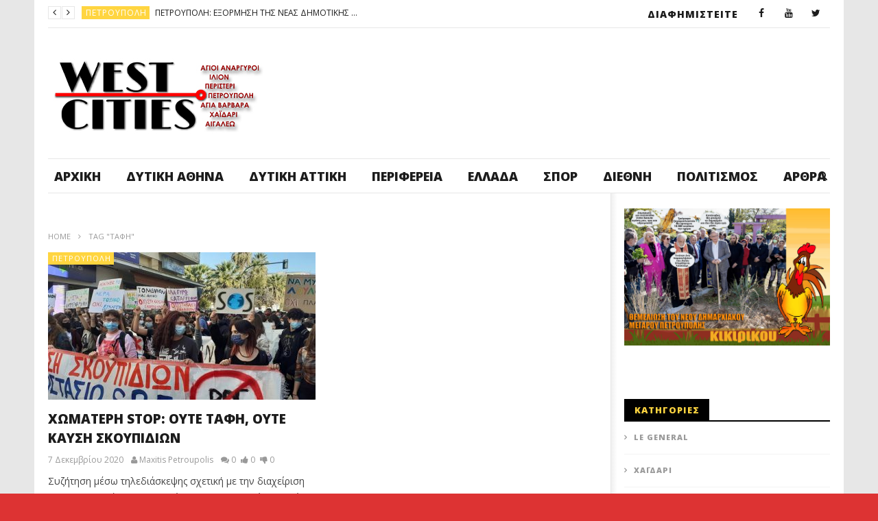

--- FILE ---
content_type: text/html; charset=UTF-8
request_url: https://www.westcities.gr/etiketa/%cf%84%ce%b1%cf%86%ce%b7/
body_size: 19187
content:
<!DOCTYPE html>
<!--[if IE 7]>
<html class="ie ie7" lang="el">
<![endif]-->
<!--[if IE 8]>
<html class="ie ie8" lang="el">
<![endif]-->
<!--[if !(IE 7) | !(IE 8)  ]><!-->
<html lang="el">
<!--<![endif]--><head>
<meta charset="UTF-8">
<meta name="viewport" content="width=device-width, initial-scale=1">
<link rel="profile" href="http://gmpg.org/xfn/11">
<link rel="pingback" href="https://www.westcities.gr/xmlrpc.php">

<!-- Retina Logo-->
	
<meta name='robots' content='index, follow, max-image-preview:large, max-snippet:-1, max-video-preview:-1' />
	<style>img:is([sizes="auto" i], [sizes^="auto," i]) { contain-intrinsic-size: 3000px 1500px }</style>
	<meta property="og:title" content="Μαχητής Δυτικής Αθήνας"/>
<meta property="og:description" content="Άλλος ένας ιστότοπος WordPress"/>
<meta property="og:image" content="https://www.westcities.gr/wp-content/uploads/2020/12/ΧΩΜΑΤΕΡΗ-ΣΤΟΠ.jpg"/>
<meta property="og:image:width" content="840" />
<meta property="og:image:height" content="473" />
<meta property="og:type" content="article"/>
<meta property="og:article:published_time" content="2020-12-07 22:57:04"/>
<meta property="og:article:modified_time" content="2020-12-07 22:57:04"/>
<meta property="og:article:tag" content="ΑΠΟΡΡΙΜΜΑΤΑ"/>
<meta property="og:article:tag" content="ΚΑΥΣΗ"/>
<meta property="og:article:tag" content="ΤΑΦΗ"/>
<meta property="og:article:tag" content="ΧΩΜΑΤΕΡΗ STOP-ΠΟΛΙΤΕΣ ΕΝ ΔΡΑΣΕΙ"/>
<meta name="twitter:card" content="summary">
<meta name="twitter:title" content="Μαχητής Δυτικής Αθήνας"/>
<meta name="twitter:description" content="Άλλος ένας ιστότοπος WordPress"/>
<meta name="twitter:image" content="https://www.westcities.gr/wp-content/uploads/2020/12/ΧΩΜΑΤΕΡΗ-ΣΤΟΠ.jpg"/>

	<!-- This site is optimized with the Yoast SEO plugin v26.7 - https://yoast.com/wordpress/plugins/seo/ -->
	<title>ΤΑΦΗ Archives - Μαχητής Δυτικής Αθήνας</title>
	<link rel="canonical" href="https://www.westcities.gr/etiketa/ταφη/" />
	<meta property="og:url" content="https://www.westcities.gr/etiketa/ταφη/" />
	<meta property="og:site_name" content="Μαχητής Δυτικής Αθήνας" />
	<script type="application/ld+json" class="yoast-schema-graph">{"@context":"https://schema.org","@graph":[{"@type":"CollectionPage","@id":"https://www.westcities.gr/etiketa/%cf%84%ce%b1%cf%86%ce%b7/","url":"https://www.westcities.gr/etiketa/%cf%84%ce%b1%cf%86%ce%b7/","name":"ΤΑΦΗ Archives - Μαχητής Δυτικής Αθήνας","isPartOf":{"@id":"https://www.westcities.gr/#website"},"primaryImageOfPage":{"@id":"https://www.westcities.gr/etiketa/%cf%84%ce%b1%cf%86%ce%b7/#primaryimage"},"image":{"@id":"https://www.westcities.gr/etiketa/%cf%84%ce%b1%cf%86%ce%b7/#primaryimage"},"thumbnailUrl":"https://www.westcities.gr/wp-content/uploads/2020/12/ΧΩΜΑΤΕΡΗ-ΣΤΟΠ.jpg","breadcrumb":{"@id":"https://www.westcities.gr/etiketa/%cf%84%ce%b1%cf%86%ce%b7/#breadcrumb"},"inLanguage":"el"},{"@type":"ImageObject","inLanguage":"el","@id":"https://www.westcities.gr/etiketa/%cf%84%ce%b1%cf%86%ce%b7/#primaryimage","url":"https://www.westcities.gr/wp-content/uploads/2020/12/ΧΩΜΑΤΕΡΗ-ΣΤΟΠ.jpg","contentUrl":"https://www.westcities.gr/wp-content/uploads/2020/12/ΧΩΜΑΤΕΡΗ-ΣΤΟΠ.jpg","width":840,"height":473},{"@type":"BreadcrumbList","@id":"https://www.westcities.gr/etiketa/%cf%84%ce%b1%cf%86%ce%b7/#breadcrumb","itemListElement":[{"@type":"ListItem","position":1,"name":"Home","item":"https://www.westcities.gr/"},{"@type":"ListItem","position":2,"name":"ΤΑΦΗ"}]},{"@type":"WebSite","@id":"https://www.westcities.gr/#website","url":"https://www.westcities.gr/","name":"West Cities","description":"Άλλος ένας ιστότοπος WordPress","publisher":{"@id":"https://www.westcities.gr/#organization"},"potentialAction":[{"@type":"SearchAction","target":{"@type":"EntryPoint","urlTemplate":"https://www.westcities.gr/?s={search_term_string}"},"query-input":{"@type":"PropertyValueSpecification","valueRequired":true,"valueName":"search_term_string"}}],"inLanguage":"el"},{"@type":"Organization","@id":"https://www.westcities.gr/#organization","name":"West Cities","url":"https://www.westcities.gr/","logo":{"@type":"ImageObject","inLanguage":"el","@id":"https://www.westcities.gr/#/schema/logo/image/","url":"https://www.westcities.gr/wp-content/uploads/2017/07/west-cities_tv1920x1080.jpg","contentUrl":"https://www.westcities.gr/wp-content/uploads/2017/07/west-cities_tv1920x1080.jpg","width":319,"height":126,"caption":"West Cities"},"image":{"@id":"https://www.westcities.gr/#/schema/logo/image/"}}]}</script>
	<!-- / Yoast SEO plugin. -->


<link rel='dns-prefetch' href='//widgetlogic.org' />
<link rel='dns-prefetch' href='//www.google.com' />
<link rel='dns-prefetch' href='//fonts.googleapis.com' />
<link rel="alternate" type="application/rss+xml" title="Ροή RSS &raquo; Μαχητής Δυτικής Αθήνας" href="https://www.westcities.gr/feed/" />
<link rel="alternate" type="application/rss+xml" title="Ροή Σχολίων &raquo; Μαχητής Δυτικής Αθήνας" href="https://www.westcities.gr/comments/feed/" />
<link rel="alternate" type="application/rss+xml" title="Ετικέτα ροής Μαχητής Δυτικής Αθήνας &raquo; ΤΑΦΗ" href="https://www.westcities.gr/etiketa/%cf%84%ce%b1%cf%86%ce%b7/feed/" />
<script type="text/javascript">
/* <![CDATA[ */
window._wpemojiSettings = {"baseUrl":"https:\/\/s.w.org\/images\/core\/emoji\/16.0.1\/72x72\/","ext":".png","svgUrl":"https:\/\/s.w.org\/images\/core\/emoji\/16.0.1\/svg\/","svgExt":".svg","source":{"concatemoji":"https:\/\/www.westcities.gr\/wp-includes\/js\/wp-emoji-release.min.js"}};
/*! This file is auto-generated */
!function(s,n){var o,i,e;function c(e){try{var t={supportTests:e,timestamp:(new Date).valueOf()};sessionStorage.setItem(o,JSON.stringify(t))}catch(e){}}function p(e,t,n){e.clearRect(0,0,e.canvas.width,e.canvas.height),e.fillText(t,0,0);var t=new Uint32Array(e.getImageData(0,0,e.canvas.width,e.canvas.height).data),a=(e.clearRect(0,0,e.canvas.width,e.canvas.height),e.fillText(n,0,0),new Uint32Array(e.getImageData(0,0,e.canvas.width,e.canvas.height).data));return t.every(function(e,t){return e===a[t]})}function u(e,t){e.clearRect(0,0,e.canvas.width,e.canvas.height),e.fillText(t,0,0);for(var n=e.getImageData(16,16,1,1),a=0;a<n.data.length;a++)if(0!==n.data[a])return!1;return!0}function f(e,t,n,a){switch(t){case"flag":return n(e,"\ud83c\udff3\ufe0f\u200d\u26a7\ufe0f","\ud83c\udff3\ufe0f\u200b\u26a7\ufe0f")?!1:!n(e,"\ud83c\udde8\ud83c\uddf6","\ud83c\udde8\u200b\ud83c\uddf6")&&!n(e,"\ud83c\udff4\udb40\udc67\udb40\udc62\udb40\udc65\udb40\udc6e\udb40\udc67\udb40\udc7f","\ud83c\udff4\u200b\udb40\udc67\u200b\udb40\udc62\u200b\udb40\udc65\u200b\udb40\udc6e\u200b\udb40\udc67\u200b\udb40\udc7f");case"emoji":return!a(e,"\ud83e\udedf")}return!1}function g(e,t,n,a){var r="undefined"!=typeof WorkerGlobalScope&&self instanceof WorkerGlobalScope?new OffscreenCanvas(300,150):s.createElement("canvas"),o=r.getContext("2d",{willReadFrequently:!0}),i=(o.textBaseline="top",o.font="600 32px Arial",{});return e.forEach(function(e){i[e]=t(o,e,n,a)}),i}function t(e){var t=s.createElement("script");t.src=e,t.defer=!0,s.head.appendChild(t)}"undefined"!=typeof Promise&&(o="wpEmojiSettingsSupports",i=["flag","emoji"],n.supports={everything:!0,everythingExceptFlag:!0},e=new Promise(function(e){s.addEventListener("DOMContentLoaded",e,{once:!0})}),new Promise(function(t){var n=function(){try{var e=JSON.parse(sessionStorage.getItem(o));if("object"==typeof e&&"number"==typeof e.timestamp&&(new Date).valueOf()<e.timestamp+604800&&"object"==typeof e.supportTests)return e.supportTests}catch(e){}return null}();if(!n){if("undefined"!=typeof Worker&&"undefined"!=typeof OffscreenCanvas&&"undefined"!=typeof URL&&URL.createObjectURL&&"undefined"!=typeof Blob)try{var e="postMessage("+g.toString()+"("+[JSON.stringify(i),f.toString(),p.toString(),u.toString()].join(",")+"));",a=new Blob([e],{type:"text/javascript"}),r=new Worker(URL.createObjectURL(a),{name:"wpTestEmojiSupports"});return void(r.onmessage=function(e){c(n=e.data),r.terminate(),t(n)})}catch(e){}c(n=g(i,f,p,u))}t(n)}).then(function(e){for(var t in e)n.supports[t]=e[t],n.supports.everything=n.supports.everything&&n.supports[t],"flag"!==t&&(n.supports.everythingExceptFlag=n.supports.everythingExceptFlag&&n.supports[t]);n.supports.everythingExceptFlag=n.supports.everythingExceptFlag&&!n.supports.flag,n.DOMReady=!1,n.readyCallback=function(){n.DOMReady=!0}}).then(function(){return e}).then(function(){var e;n.supports.everything||(n.readyCallback(),(e=n.source||{}).concatemoji?t(e.concatemoji):e.wpemoji&&e.twemoji&&(t(e.twemoji),t(e.wpemoji)))}))}((window,document),window._wpemojiSettings);
/* ]]> */
</script>
<link rel='stylesheet' id='ct_shortcode_style-css' href='https://www.westcities.gr/wp-content/plugins/newstube-shortcodes/shortcodes/css/shortcode.css' type='text/css' media='all' />
<link rel='stylesheet' id='wti_like_post_style-css' href='https://www.westcities.gr/wp-content/plugins/wti-like-post/css/wti_like_post.css' type='text/css' media='all' />
<style id='wp-emoji-styles-inline-css' type='text/css'>

	img.wp-smiley, img.emoji {
		display: inline !important;
		border: none !important;
		box-shadow: none !important;
		height: 1em !important;
		width: 1em !important;
		margin: 0 0.07em !important;
		vertical-align: -0.1em !important;
		background: none !important;
		padding: 0 !important;
	}
</style>
<link rel='stylesheet' id='wp-block-library-css' href='https://www.westcities.gr/wp-includes/css/dist/block-library/style.min.css' type='text/css' media='all' />
<style id='classic-theme-styles-inline-css' type='text/css'>
/*! This file is auto-generated */
.wp-block-button__link{color:#fff;background-color:#32373c;border-radius:9999px;box-shadow:none;text-decoration:none;padding:calc(.667em + 2px) calc(1.333em + 2px);font-size:1.125em}.wp-block-file__button{background:#32373c;color:#fff;text-decoration:none}
</style>
<link rel='stylesheet' id='block-widget-css' href='https://www.westcities.gr/wp-content/plugins/widget-logic/block_widget/css/widget.css' type='text/css' media='all' />
<style id='global-styles-inline-css' type='text/css'>
:root{--wp--preset--aspect-ratio--square: 1;--wp--preset--aspect-ratio--4-3: 4/3;--wp--preset--aspect-ratio--3-4: 3/4;--wp--preset--aspect-ratio--3-2: 3/2;--wp--preset--aspect-ratio--2-3: 2/3;--wp--preset--aspect-ratio--16-9: 16/9;--wp--preset--aspect-ratio--9-16: 9/16;--wp--preset--color--black: #000000;--wp--preset--color--cyan-bluish-gray: #abb8c3;--wp--preset--color--white: #ffffff;--wp--preset--color--pale-pink: #f78da7;--wp--preset--color--vivid-red: #cf2e2e;--wp--preset--color--luminous-vivid-orange: #ff6900;--wp--preset--color--luminous-vivid-amber: #fcb900;--wp--preset--color--light-green-cyan: #7bdcb5;--wp--preset--color--vivid-green-cyan: #00d084;--wp--preset--color--pale-cyan-blue: #8ed1fc;--wp--preset--color--vivid-cyan-blue: #0693e3;--wp--preset--color--vivid-purple: #9b51e0;--wp--preset--gradient--vivid-cyan-blue-to-vivid-purple: linear-gradient(135deg,rgba(6,147,227,1) 0%,rgb(155,81,224) 100%);--wp--preset--gradient--light-green-cyan-to-vivid-green-cyan: linear-gradient(135deg,rgb(122,220,180) 0%,rgb(0,208,130) 100%);--wp--preset--gradient--luminous-vivid-amber-to-luminous-vivid-orange: linear-gradient(135deg,rgba(252,185,0,1) 0%,rgba(255,105,0,1) 100%);--wp--preset--gradient--luminous-vivid-orange-to-vivid-red: linear-gradient(135deg,rgba(255,105,0,1) 0%,rgb(207,46,46) 100%);--wp--preset--gradient--very-light-gray-to-cyan-bluish-gray: linear-gradient(135deg,rgb(238,238,238) 0%,rgb(169,184,195) 100%);--wp--preset--gradient--cool-to-warm-spectrum: linear-gradient(135deg,rgb(74,234,220) 0%,rgb(151,120,209) 20%,rgb(207,42,186) 40%,rgb(238,44,130) 60%,rgb(251,105,98) 80%,rgb(254,248,76) 100%);--wp--preset--gradient--blush-light-purple: linear-gradient(135deg,rgb(255,206,236) 0%,rgb(152,150,240) 100%);--wp--preset--gradient--blush-bordeaux: linear-gradient(135deg,rgb(254,205,165) 0%,rgb(254,45,45) 50%,rgb(107,0,62) 100%);--wp--preset--gradient--luminous-dusk: linear-gradient(135deg,rgb(255,203,112) 0%,rgb(199,81,192) 50%,rgb(65,88,208) 100%);--wp--preset--gradient--pale-ocean: linear-gradient(135deg,rgb(255,245,203) 0%,rgb(182,227,212) 50%,rgb(51,167,181) 100%);--wp--preset--gradient--electric-grass: linear-gradient(135deg,rgb(202,248,128) 0%,rgb(113,206,126) 100%);--wp--preset--gradient--midnight: linear-gradient(135deg,rgb(2,3,129) 0%,rgb(40,116,252) 100%);--wp--preset--font-size--small: 13px;--wp--preset--font-size--medium: 20px;--wp--preset--font-size--large: 36px;--wp--preset--font-size--x-large: 42px;--wp--preset--spacing--20: 0.44rem;--wp--preset--spacing--30: 0.67rem;--wp--preset--spacing--40: 1rem;--wp--preset--spacing--50: 1.5rem;--wp--preset--spacing--60: 2.25rem;--wp--preset--spacing--70: 3.38rem;--wp--preset--spacing--80: 5.06rem;--wp--preset--shadow--natural: 6px 6px 9px rgba(0, 0, 0, 0.2);--wp--preset--shadow--deep: 12px 12px 50px rgba(0, 0, 0, 0.4);--wp--preset--shadow--sharp: 6px 6px 0px rgba(0, 0, 0, 0.2);--wp--preset--shadow--outlined: 6px 6px 0px -3px rgba(255, 255, 255, 1), 6px 6px rgba(0, 0, 0, 1);--wp--preset--shadow--crisp: 6px 6px 0px rgba(0, 0, 0, 1);}:where(.is-layout-flex){gap: 0.5em;}:where(.is-layout-grid){gap: 0.5em;}body .is-layout-flex{display: flex;}.is-layout-flex{flex-wrap: wrap;align-items: center;}.is-layout-flex > :is(*, div){margin: 0;}body .is-layout-grid{display: grid;}.is-layout-grid > :is(*, div){margin: 0;}:where(.wp-block-columns.is-layout-flex){gap: 2em;}:where(.wp-block-columns.is-layout-grid){gap: 2em;}:where(.wp-block-post-template.is-layout-flex){gap: 1.25em;}:where(.wp-block-post-template.is-layout-grid){gap: 1.25em;}.has-black-color{color: var(--wp--preset--color--black) !important;}.has-cyan-bluish-gray-color{color: var(--wp--preset--color--cyan-bluish-gray) !important;}.has-white-color{color: var(--wp--preset--color--white) !important;}.has-pale-pink-color{color: var(--wp--preset--color--pale-pink) !important;}.has-vivid-red-color{color: var(--wp--preset--color--vivid-red) !important;}.has-luminous-vivid-orange-color{color: var(--wp--preset--color--luminous-vivid-orange) !important;}.has-luminous-vivid-amber-color{color: var(--wp--preset--color--luminous-vivid-amber) !important;}.has-light-green-cyan-color{color: var(--wp--preset--color--light-green-cyan) !important;}.has-vivid-green-cyan-color{color: var(--wp--preset--color--vivid-green-cyan) !important;}.has-pale-cyan-blue-color{color: var(--wp--preset--color--pale-cyan-blue) !important;}.has-vivid-cyan-blue-color{color: var(--wp--preset--color--vivid-cyan-blue) !important;}.has-vivid-purple-color{color: var(--wp--preset--color--vivid-purple) !important;}.has-black-background-color{background-color: var(--wp--preset--color--black) !important;}.has-cyan-bluish-gray-background-color{background-color: var(--wp--preset--color--cyan-bluish-gray) !important;}.has-white-background-color{background-color: var(--wp--preset--color--white) !important;}.has-pale-pink-background-color{background-color: var(--wp--preset--color--pale-pink) !important;}.has-vivid-red-background-color{background-color: var(--wp--preset--color--vivid-red) !important;}.has-luminous-vivid-orange-background-color{background-color: var(--wp--preset--color--luminous-vivid-orange) !important;}.has-luminous-vivid-amber-background-color{background-color: var(--wp--preset--color--luminous-vivid-amber) !important;}.has-light-green-cyan-background-color{background-color: var(--wp--preset--color--light-green-cyan) !important;}.has-vivid-green-cyan-background-color{background-color: var(--wp--preset--color--vivid-green-cyan) !important;}.has-pale-cyan-blue-background-color{background-color: var(--wp--preset--color--pale-cyan-blue) !important;}.has-vivid-cyan-blue-background-color{background-color: var(--wp--preset--color--vivid-cyan-blue) !important;}.has-vivid-purple-background-color{background-color: var(--wp--preset--color--vivid-purple) !important;}.has-black-border-color{border-color: var(--wp--preset--color--black) !important;}.has-cyan-bluish-gray-border-color{border-color: var(--wp--preset--color--cyan-bluish-gray) !important;}.has-white-border-color{border-color: var(--wp--preset--color--white) !important;}.has-pale-pink-border-color{border-color: var(--wp--preset--color--pale-pink) !important;}.has-vivid-red-border-color{border-color: var(--wp--preset--color--vivid-red) !important;}.has-luminous-vivid-orange-border-color{border-color: var(--wp--preset--color--luminous-vivid-orange) !important;}.has-luminous-vivid-amber-border-color{border-color: var(--wp--preset--color--luminous-vivid-amber) !important;}.has-light-green-cyan-border-color{border-color: var(--wp--preset--color--light-green-cyan) !important;}.has-vivid-green-cyan-border-color{border-color: var(--wp--preset--color--vivid-green-cyan) !important;}.has-pale-cyan-blue-border-color{border-color: var(--wp--preset--color--pale-cyan-blue) !important;}.has-vivid-cyan-blue-border-color{border-color: var(--wp--preset--color--vivid-cyan-blue) !important;}.has-vivid-purple-border-color{border-color: var(--wp--preset--color--vivid-purple) !important;}.has-vivid-cyan-blue-to-vivid-purple-gradient-background{background: var(--wp--preset--gradient--vivid-cyan-blue-to-vivid-purple) !important;}.has-light-green-cyan-to-vivid-green-cyan-gradient-background{background: var(--wp--preset--gradient--light-green-cyan-to-vivid-green-cyan) !important;}.has-luminous-vivid-amber-to-luminous-vivid-orange-gradient-background{background: var(--wp--preset--gradient--luminous-vivid-amber-to-luminous-vivid-orange) !important;}.has-luminous-vivid-orange-to-vivid-red-gradient-background{background: var(--wp--preset--gradient--luminous-vivid-orange-to-vivid-red) !important;}.has-very-light-gray-to-cyan-bluish-gray-gradient-background{background: var(--wp--preset--gradient--very-light-gray-to-cyan-bluish-gray) !important;}.has-cool-to-warm-spectrum-gradient-background{background: var(--wp--preset--gradient--cool-to-warm-spectrum) !important;}.has-blush-light-purple-gradient-background{background: var(--wp--preset--gradient--blush-light-purple) !important;}.has-blush-bordeaux-gradient-background{background: var(--wp--preset--gradient--blush-bordeaux) !important;}.has-luminous-dusk-gradient-background{background: var(--wp--preset--gradient--luminous-dusk) !important;}.has-pale-ocean-gradient-background{background: var(--wp--preset--gradient--pale-ocean) !important;}.has-electric-grass-gradient-background{background: var(--wp--preset--gradient--electric-grass) !important;}.has-midnight-gradient-background{background: var(--wp--preset--gradient--midnight) !important;}.has-small-font-size{font-size: var(--wp--preset--font-size--small) !important;}.has-medium-font-size{font-size: var(--wp--preset--font-size--medium) !important;}.has-large-font-size{font-size: var(--wp--preset--font-size--large) !important;}.has-x-large-font-size{font-size: var(--wp--preset--font-size--x-large) !important;}
:where(.wp-block-post-template.is-layout-flex){gap: 1.25em;}:where(.wp-block-post-template.is-layout-grid){gap: 1.25em;}
:where(.wp-block-columns.is-layout-flex){gap: 2em;}:where(.wp-block-columns.is-layout-grid){gap: 2em;}
:root :where(.wp-block-pullquote){font-size: 1.5em;line-height: 1.6;}
</style>
<link rel='stylesheet' id='video-ads-management-css' href='https://www.westcities.gr/wp-content/plugins/cactus-ads/css/video-ads-management.css' type='text/css' media='all' />
<link rel='stylesheet' id='cactus-poll-css' href='https://www.westcities.gr/wp-content/plugins/cactus-poll/css/cactus-poll.css' type='text/css' media='all' />
<link rel='stylesheet' id='truemag-rating-css' href='https://www.westcities.gr/wp-content/plugins/cactus-rating//css/style.css' type='text/css' media='all' />
<link rel='stylesheet' id='animate-css' href='https://www.westcities.gr/wp-content/plugins/cactus-rating/css/animate.min.css' type='text/css' media='all' />
<link rel='stylesheet' id='contact-form-7-css' href='https://www.westcities.gr/wp-content/plugins/contact-form-7/includes/css/styles.css' type='text/css' media='all' />
<link rel='stylesheet' id='mashmenu-css-css' href='https://www.westcities.gr/wp-content/themes/newstube/inc/megamenu/css/mashmenu.css' type='text/css' media='all' />
<link rel='stylesheet' id='bootstrap-css' href='https://www.westcities.gr/wp-content/themes/newstube/css/bootstrap.min.css' type='text/css' media='all' />
<link rel='stylesheet' id='font-awesome-css' href='https://www.westcities.gr/wp-content/themes/newstube/css/fonts/css/font-awesome.min.css' type='text/css' media='all' />
<link rel='stylesheet' id='swiper-css' href='https://www.westcities.gr/wp-content/themes/newstube/js/swiper/idangerous.swiper.css' type='text/css' media='all' />
<link rel='stylesheet' id='cactus-style-css' href='https://www.westcities.gr/wp-content/themes/newstube/style.css' type='text/css' media='all' />
<link rel='stylesheet' id='google-fonts-css' href='//fonts.googleapis.com/css?family=Open+Sans%3A400%2C800%2C400italic%2C800italic' type='text/css' media='all' />
<link rel='stylesheet' id='flickity-css' href='https://www.westcities.gr/wp-content/themes/newstube/css/flickity.css' type='text/css' media='all' />
<script type="text/javascript" src="https://www.westcities.gr/wp-includes/js/jquery/jquery.min.js" id="jquery-core-js"></script>
<script type="text/javascript" src="https://www.westcities.gr/wp-includes/js/jquery/jquery-migrate.min.js" id="jquery-migrate-js"></script>
<script type="text/javascript" id="wti_like_post_script-js-extra">
/* <![CDATA[ */
var wtilp = {"ajax_url":"https:\/\/www.westcities.gr\/wp-admin\/admin-ajax.php"};
/* ]]> */
</script>
<script type="text/javascript" src="https://www.westcities.gr/wp-content/plugins/wti-like-post/js/wti_like_post.js" id="wti_like_post_script-js"></script>
<script type="text/javascript" src="https://www.westcities.gr/wp-content/themes/newstube/js/smoothscroll.js" id="ct_smoothScroll-js"></script>
<script type="text/javascript" id="ajax-request-js-extra">
/* <![CDATA[ */
var cactus = {"ajaxurl":"https:\/\/www.westcities.gr\/wp-admin\/admin-ajax.php","query_vars":{"tag":"%cf%84%ce%b1%cf%86%ce%b7","error":"","m":"","p":0,"post_parent":"","subpost":"","subpost_id":"","attachment":"","attachment_id":0,"name":"","pagename":"","page_id":0,"second":"","minute":"","hour":"","day":0,"monthnum":0,"year":0,"w":0,"category_name":"","cat":"","tag_id":1625,"author":"","author_name":"","feed":"","tb":"","paged":0,"meta_key":"","meta_value":"","preview":"","s":"","sentence":"","title":"","fields":"all","menu_order":"","embed":"","category__in":[],"category__not_in":[],"category__and":[],"post__in":[],"post__not_in":[],"post_name__in":[],"tag__in":[],"tag__not_in":[],"tag__and":[],"tag_slug__in":["%cf%84%ce%b1%cf%86%ce%b7"],"tag_slug__and":[],"post_parent__in":[],"post_parent__not_in":[],"author__in":[],"author__not_in":[],"search_columns":[],"ignore_sticky_posts":false,"suppress_filters":false,"cache_results":true,"update_post_term_cache":true,"update_menu_item_cache":false,"lazy_load_term_meta":true,"update_post_meta_cache":true,"post_type":"","posts_per_page":10,"nopaging":false,"comments_per_page":"50","no_found_rows":false,"order":"DESC"},"current_url":"https:\/\/www.westcities.gr\/etiketa\/%cf%84%ce%b1%cf%86%ce%b7"};
/* ]]> */
</script>
<script type="text/javascript" src="https://www.westcities.gr/wp-content/themes/newstube/js/ajax.js" id="ajax-request-js"></script>
<script></script><link rel="https://api.w.org/" href="https://www.westcities.gr/wp-json/" /><link rel="alternate" title="JSON" type="application/json" href="https://www.westcities.gr/wp-json/wp/v2/tags/1625" /><link rel="EditURI" type="application/rsd+xml" title="RSD" href="https://www.westcities.gr/xmlrpc.php?rsd" />
<meta name="generator" content="WordPress 6.8.3" />
<meta name="generator" content="Powered by WPBakery Page Builder - drag and drop page builder for WordPress."/>
<style type="text/css" id="custom-background-css">
body.custom-background { background-color: #dd3333; }
</style>
	<link rel="icon" href="https://www.westcities.gr/wp-content/uploads/2017/07/cropped-favicon-32x32.jpg" sizes="32x32" />
<link rel="icon" href="https://www.westcities.gr/wp-content/uploads/2017/07/cropped-favicon-192x192.jpg" sizes="192x192" />
<link rel="apple-touch-icon" href="https://www.westcities.gr/wp-content/uploads/2017/07/cropped-favicon-180x180.jpg" />
<meta name="msapplication-TileImage" content="https://www.westcities.gr/wp-content/uploads/2017/07/cropped-favicon-270x270.jpg" />
<!-- custom css -->
				<style type="text/css">	/* background */
    .bg-main-color,
    .cactus-note-cat,
    .subs-button .subs-row .subs-cell a,
    #top-nav .navbar-nav>li ul:before,
    #main-menu .navbar-default .navbar-nav>li>a:hover, 
	#main-menu .navbar-default .navbar-nav>li.current-menu-item>a,
    #main-menu .navbar-default .navbar-nav>li:hover>a,
    #main-menu .navbar-nav>li ul:before,
    #main-menu .navbar-default.cactus-sticky-menu .navbar-nav>li>a:hover, 
    .cactus-nav.style-3 #main-menu .navbar-default.cactus-sticky-menu .navbar-nav>li>a:hover,
    .widget .widget-title:before,
    .cactus-related-posts .title-related-post:before,
    .cactus-now-playing,
    .post-style-gallery .pagination .swiper-pagination-switch:hover,
    .post-style-gallery .pagination .swiper-pagination-switch.swiper-active-switch,
    .cactus-video-list-content .cactus-widget-posts .cactus-widget-posts-item .video-active,
    .comments-area .comment-reply-title:before,
	.comments-area .comments-title:before,
    #main-menu .navbar-default .navbar-nav.user_submit>li>a:hover,
    .cactus-thumb-slider .bottom-absolute,
    .item-review h4:before,
    .item-review .box-progress .progress .progress-bar,
    .star-rating-block .rating-title:before,
    .cactus-slider-sync .cactus-silder-sync-listing .sync-img-content > div > .hr-active,
    .cactus-slider-sync[data-layout="vertical"] .cactus-silder-sync-listing .swiper-slide:before,
    footer .footer-info .link #menu-footer-menu li:after,
    body.archive.category .cactus-listing-heading h1,
    .widget.widget_shopping_cart .buttons a:last-child,
    .woocommerce .widget_price_filter .price_slider_amount .button,
    .woocommerce #reviews #review_form_wrapper h3:before,
    .single-product .upsells.products h2:before,
    .woocommerce-page #payment #place_order, .woocommerce-checkout form.login .form-row .button,
    .woocommerce div.product form.cart .button.single_add_to_cart_button,
    .wpb_row .woocommerce #payment #place_order,
    .wpb_row .woocommerce.add_to_cart_inline .button.add_to_cart_button:hover,
    .cactus-tab .cactus-tab-heading .cactus-tab-title span
	{background-color: #ffd540;}
	.woocommerce .sale-on{ border-top-color:#ffd540}
	/* color */
	
    .main-color,
	a, 
    a:focus,
	/*a:hover,*/
    .woocommerce .return-to-shop a.button:hover, .woocommerce .cart input.checkout-button.button, .woocommerce-shipping-calculator button.button:hover, .woocommerce .cart .button:hover, .woocommerce .cart input.button:hover,
	.woocommerce #review_form #respond .form-submit input,
    .woocommerce .widget_price_filter .price_slider_amount .button:hover,
    .widget_price_filter .price_slider_amount .button:hover, .widget.widget_shopping_cart .buttons a:hover,
    .btn-default:not(:hover):not(.load-more):not([data-dismiss="modal"]), 
    button:not(:hover):not(.load-more):not([data-dismiss="modal"]):not([name="calc_shipping"]):not(.button), 
    input[type=button]:not(:hover):not(.load-more):not([data-dismiss="modal"]), 
    input[type=submit]:not(:hover):not(.load-more):not([data-dismiss="modal"]):not([name="apply_coupon"]):not([name="update_cart"]):not([name="login"]), 
    .btn-default:not(:hover):not(.load-more):not([data-dismiss="modal"]):visited, 
    button:not(:hover):not(.load-more):not([data-dismiss="modal"]):visited, 
    input[type=button]:not(:hover):not(.load-more):not([data-dismiss="modal"]):visited, 
    input[type=submit]:not(:hover):not(.load-more):not([data-dismiss="modal"]):visited,
	.btn-large,
	.btn-large:visited,
	*[data-toggle="tooltip"]:not(.share-tool-block),
	.dark-div .cactus-info:hover,
	.cactus-note-point,
	#main-menu .navbar-default .navbar-nav>li>a,
	#off-canvas .off-menu ul li a:hover,
	#top-nav .navbar-nav.open-menu-mobile-top>li>ul>li a:hover,
	#main-menu .dropdown-mega .channel-content .row .content-item .video-item .item-head h3 a:hover,
	#main-menu .dropdown-mega .sub-menu-box-grid .columns li ul li.header,
    .cactus-sidebar .widget .widget-title,
    .tag-group a:hover,
	.tag-group a:focus,
    .cactus-listing-carousel-content .cactus-listing-config.style-1.style-3 .cactus-post-title > a:hover,
    .post-style-gallery .pre-carousel:hover,
	.post-style-gallery .next-carousel:hover,
    .dark-div .cactus-video-list-content .video-listing .cactus-widget-posts .widget-posts-title a:hover,
    .cactus-video-list-content .cactus-widget-posts .cactus-widget-posts-item.active .widget-posts-title a,
    footer .footer-info .link a:hover,
	.cactus-nav.style-4 #main-menu .navbar-default:not(.cactus-sticky-menu) .navbar-nav>li:hover>a,	
    .cactus-nav.style-4 #main-menu .navbar-default:not(.cactus-sticky-menu) .navbar-nav.user_submit>li>a:hover,    
    .cactus-nav.style-4 #main-menu .navbar-default:not(.cactus-sticky-menu) .navbar-nav>li.current-menu-item>a,
    .cactus-nav.style-4 #main-menu .navbar-default:not(.cactus-sticky-menu) .navbar-nav:not(.user_submit)>li>a:hover, 
	.cactus-nav.style-4 #main-menu .navbar-default:not(.cactus-sticky-menu) .navbar-nav:not(.user_submit)>li.current-menu-item>a, 
	.cactus-nav.style-4 #main-menu .navbar-default:not(.cactus-sticky-menu) .navbar-nav:not(.user_submit)>li:hover>a,	
    .wptt_TwitterTweets ul.fetched_tweets li.tweets_avatar .tweet_data a:hover,    
	.dark-div .widget_calendar a:hover,    
    
	.item-review .box-text .score,	
	.cactus-slider-sync .pre-carousel:hover,
	.cactus-slider-sync .next-carousel:hover,	
	.cactus-thumb-slider .thumb-content .swiper-slide .thumb-item:hover .cactus-note-cat,
	.cactus-thumb-slider .thumb-content .swiper-slide.active .thumb-item .cactus-note-cat,
	.cactus-thumb-slider .pre-carousel:hover,
	.cactus-thumb-slider .next-carousel:hover,	
	.cactus-banner-parallax .sub-content h3 a:hover,	
	.cactus-slider-wrap .cactus-slider-btn-prev:hover,
	.cactus-slider-wrap .cactus-slider-btn-next:hover,
	.cactus-scb .cactus-scb-title,	
	.cactus-banner-parallax-slider .cactus-info:hover,
	.cactus-banner-parallax-slider .dark-div .cactus-info:hover,	
	.cactus-carousel .pre-carousel:hover,
	.cactus-carousel .next-carousel:hover,
    .compare-table-wrapper .btn-default,
	.compare-table-wrapper .btn-default:visited,
	.cactus-topic-box .topic-box-title,
	.cactus-divider.style-4 > h6,
    .cactus-topic-box .topic-box-item a:hover,
    .cactus-change-video:hover .button-cell > span:last-child,  
    .easy-tab .tabs li.active a,
    .easy-tab .tabs li a:hover,
    .woocommerce .woocommerce-archive ul.products li.item-product .button:hover,
    .widget.widget_shopping_cart .buttons a:last-child:hover,
    .wpb_row .woocommerce ul.products li.item-product .button:hover,
    .wpb_row .woocommerce table.my_account_orders .button.view:hover,
    .cactus-topic-box .topic-box-item a:hover    
	{color: #ffd540;}
    
    @media(max-width:1024px) {
    	#wrap .cactus-nav #main-menu .navbar-default.cactus-sticky-menu .navbar-nav.open-menu-mobile>li>a:hover,
		#wrap .cactus-nav #main-menu .navbar-default.cactus-sticky-menu .navbar-nav.search-drop-down>li>a:hover,
		#wrap .cactus-nav #main-menu .navbar-default.cactus-sticky-menu .navbar-nav.user_submit>li>a:hover,
        #wrap .cactus-nav #main-menu .navbar-default.cactus-sticky-menu .navbar-nav.open-menu-mobile>li:hover>a,
		#wrap .cactus-nav #main-menu .navbar-default.cactus-sticky-menu .navbar-nav.search-drop-down>li:hover>a,
		#wrap .cactus-nav #main-menu .navbar-default.cactus-sticky-menu .navbar-nav.user_submit>li:hover>a {color: #ffd540;}
   	}

	/* border color */

	#main-menu .dropdown-mega .preview-mode,
	.cactus-nav.style-2 #main-menu,
	.cactus-nav.style-3 #main-menu,
	footer .footer-info,
	.compare-table-wrapper > .compare-table,
	#main-menu .search-drop-down>li>ul,
    .tm-multilink .multilink-table-wrap .multilink-item,
    .cactus-tab .cactus-tab-heading
	{
		border-color: #ffd540;
	}




        .sub-menu,
        #top-nav .navbar-nav>li>a,
        #top-nav .navbar-nav>li ul li a,
        #main-menu .navbar-default .navbar-nav>li>a,
        #main-menu .navbar-nav>li ul li a,
        .cactus-headline .title,
        #main-menu .navbar-default .navbar-nav.user_submit>li>a>span,
        .cactus-headline .cactus-note-cat,
        .cactus-headline .swiper-slide a.title-slide { font-size:12px;}
            .cactus-headline .button-prev, 
    		.cactus-headline .button-next {font-size:14px;}	            
		    	h1, .h1 { font-size:37px;} 	
		h2, .h2,
        .cactus-listing-config.style-1 .cactus-post-item.featured-post .cactus-post-title { font-size:30px;} 
        
        						
		h3, .h3 { font-size:24px;} 						
		h4, .h4 { font-size:19px;} 						
		h5, .h5 { font-size:15px;}							
    	h6, .h6,
        .easy-tab .tabs li a,
        .cactus-scb[data-style="1"] .cactus-listing-config.style-1 .cactus-post-item:not(:first-child) .cactus-post-title,
    	.cactus-scb[data-style="3"] .cactus-listing-config.style-1 .cactus-post-item:not(:first-child) .primary-post-content .picture-content .content-abs-post .cactus-post-title,
    	.cactus-scb[data-style="4"] .cactus-listing-config.style-1 .fix-right-style-4 .cactus-post-item .cactus-post-title,
    	.cactus-scb[data-style="5"] .cactus-listing-config.style-1 .primary-post-content .picture-content .content-abs-post .cactus-post-title,
    	.cactus-scb[data-style="6"] .cactus-listing-config.style-1 .cactus-post-item:not(:first-child) .cactus-post-title,
        .cactus-widget-posts.style-2 .widget-posts-title,
        .cactus-tab .cactus-tab-heading { font-size:13px}        
	





@media screen and (max-width: 600px) {
	/*
	Label the data
	*/
	.woocommerce-page table.shop_table td.product-remove:before {
		content: "DELETE";
	}
	
	.woocommerce-page table.shop_table td.product-thumbnail:before {
		content: "IMAGE";
	}
	
	.woocommerce-page table.shop_table td.product-name:before {
		content: "PRODUCT";
	}
	
	.woocommerce-page table.shop_table td.product-price:before {
		content: "PRICE";
	}
	
	.woocommerce-page table.shop_table td.product-quantity:before {
		content: "QUANTITY";
	}
	
	.woocommerce-page table.shop_table td.product-subtotal:before {
		content: "SUBTOTAL";
	}
	
	.woocommerce-page table.shop_table td.product-total:before {
		content: "TOTAL";
	}
}
</style>
			<!-- end custom css -->		<style type="text/css" id="wp-custom-css">
			/*
Μπορείτε να προσθέσετε τον δικό σας κώδικα CSS εδώ.

Κάντε κλικ στο παραπάνω εικονίδιο βοηθείας για να μάθετε περισσότερα.
*/

#main-nav .container>.navbar-header>.navbar-brand img {
    max-height: 108px;
}

.cactus-nav.style-4 #main-nav .container>.navbar-header>.navbar-brand {
    padding-bottom: 0px;
    padding-top: 0px;
}

.cactus-nav.style-4 #main-nav .container>.navbar-header>.navbar-brand img {
    max-height: 105px;
}

.cactus-sticky-menu .is-sticky-menu img {
    max-height: 50px;
}

.cactus-nav.style-4 #main-nav .container>.navbar-header>.navbar-brand {
    float: left;
    display: inline-block;
    text-align: center;
    margin-left: 0;
    padding-bottom: 20px;
    padding-top: 20px;
}

.kikirikou-image img {
    max-width: 100%;
}

.cactus-slider-post-title {
    font-size: 17px;
}

@media screen and (min-width:767px){
	.cactus-tab .cactus-tab-heading .cactus-tab-button span{
	padding: 10px 10px 10px 0px;
}
}
		</style>
		<noscript><style> .wpb_animate_when_almost_visible { opacity: 1; }</style></noscript>

<!-- Tracking Code Google Analytics -->

<!-- Global site tag (gtag.js) - Google Analytics -->
<script async src="https://www.googletagmanager.com/gtag/js?id=UA-109688062-1"></script>
<script>
  window.dataLayer = window.dataLayer || [];
  function gtag(){dataLayer.push(arguments);}
  gtag('js', new Date());

  gtag('config', 'UA-109688062-1');
</script>

</head>
<body class="archive tag tag-1625 custom-background wp-theme-newstube  group-blog wpb-js-composer js-comp-ver-7.9 vc_responsive">	
	 <div id="body-wrap" class="">
    <div id="wrap">
        <header class="">
    	
<!--Navigation style-->
<div class="cactus-nav style-4">

    <!--Top NAV-->
    <div id="top-nav">

    <nav class="navbar navbar-default" role="navigation">
        <div class="container">
            <!--Headlines-->
             <aside id="headline_id-13" class="widget col-md-12 nav navbar-nav navbar-left cactus-headline rps-hidden module widget-col headline"><div class="widget-inner"><ul class="nav navbar-nav navbar-left rps-hidden"><li class="title">Τελευταίες Ειδήσεις</li>
					<li class="navigation">
				       <div class="button-prev"><i class="fa fa-angle-left"></i></div>
				       <div class="button-next"><i class="fa fa-angle-right"></i></div>
				   	</li>
				   	<li class="cactus-swiper-container" data-settings="[mode:cactus-fix-composer]"><div class="swiper-wrapper">
				    			<div class="swiper-slide">
				<div class="cactus-note-cat"><a href="https://www.westcities.gr/katigoria/petroupoli/" title="View all posts in Πετρούπολη">Πετρούπολη</a>
                </div><a class="title-slide" href="https://www.westcities.gr/%cf%80%ce%b5%cf%84%cf%81%ce%bf%cf%85%cf%80%ce%bf%ce%bb%ce%b7-%ce%b5%cf%80%ce%b9%cf%83%ce%ba%ce%b5%cf%88%ce%b7-%cf%84%ce%b7%cf%83-%ce%bd%ce%b5%ce%b1%cf%83-%ce%b4%ce%b7%ce%bc%ce%bf%cf%84%ce%b9%ce%ba/" title="ΠΕΤΡΟΥΠΟΛΗ: ΕΞΟΡΜΗΣΗ ΤΗΣ ΝΕΑΣ ΔΗΜΟΤΙΚΗΣ ΑΡΧΗΣ ΣΤΑ ΣΧΟΛΕΙΑ">ΠΕΤΡΟΥΠΟΛΗ: ΕΞΟΡΜΗΣΗ ΤΗΣ ΝΕΑΣ ΔΗΜΟΤΙΚΗΣ ΑΡΧΗΣ ΣΤΑ ΣΧΟΛΕΙΑ</a>
				    			</div>
				    			<div class="swiper-slide">
				<div class="cactus-note-cat"><a href="https://www.westcities.gr/katigoria/agioi-anargyroi-%ce%ba%ce%b1%ce%bc%ce%b1%cf%84%ce%b5%cf%81%cf%8c/" title="View all posts in Άγ. Ανάργυροι - Kαματερό">Άγ. Ανάργυροι - Kαματερό</a>
                </div><a class="title-slide" href="https://www.westcities.gr/%ce%b1%ce%b3-%ce%b1%ce%bd%ce%b1%cf%81%ce%b3%cf%85%cf%81%ce%bf%ce%b9-%ce%ba%ce%b1%ce%bc%ce%b1%cf%84%ce%b5%cf%81%ce%bf-%ce%b8%ce%b5%cf%83-%cf%80%ce%bb%ce%b1%cf%84%ce%b5%ce%b9%ce%b1-%cf%80/" title="ΑΓ. ΑΝΑΡΓΥΡΟΙ – ΚΑΜΑΤΕΡΟ: ΘΕΣ ΠΛΑΤΕΙΑ ΠΛΗΡΩΣΕ ΤΗΝ!">ΑΓ. ΑΝΑΡΓΥΡΟΙ – ΚΑΜΑΤΕΡΟ: ΘΕΣ ΠΛΑΤΕΙΑ ΠΛΗΡΩΣΕ ΤΗΝ!</a>
				    			</div>
				    			<div class="swiper-slide">
				<div class="cactus-note-cat"><a href="https://www.westcities.gr/katigoria/petroupoli/" title="View all posts in Πετρούπολη">Πετρούπολη</a>
                </div><a class="title-slide" href="https://www.westcities.gr/%ce%b2%ce%b1%ce%b3-%cf%83%ce%b9%ce%bc%ce%bf%cf%83-%ce%b1%ce%bd%ce%b5%cf%80%ce%b9%cf%84%cf%81%ce%b5%cf%80%cf%84%ce%bf-%ce%bd%ce%b1-%ce%b8%ce%b5%cf%89%cf%81%ce%b5%ce%b9%cf%84%ce%b1%ce%b9-%ce%ba%ce%bf/" title="ΒΑΓ. ΣΙΜΟΣ: ΑΝΕΠΙΤΡΕΠΤΟ ΝΑ ΘΕΩΡΕΙΤΑΙ ΚΟΣΤΟΣ Η ΥΓΕΙΑ ΚΑΙ Η ΜΟΡΦΩΣΗ ΤΟΥ ΛΑΟΥ">ΒΑΓ. ΣΙΜΟΣ: ΑΝΕΠΙΤΡΕΠΤΟ ΝΑ ΘΕΩΡΕΙΤΑΙ ΚΟΣΤΟΣ Η ΥΓΕΙΑ ΚΑΙ Η ΜΟΡΦΩΣΗ ΤΟΥ ΛΑΟΥ</a>
				    			</div>
				    			<div class="swiper-slide">
				<div class="cactus-note-cat"><a href="https://www.westcities.gr/katigoria/petroupoli/" title="View all posts in Πετρούπολη">Πετρούπολη</a>
                </div><a class="title-slide" href="https://www.westcities.gr/%cf%80%ce%b5%cf%84%cf%81%ce%bf%cf%85%cf%80%ce%bf%ce%bb%ce%b7-%cf%80%cf%81%ce%bf%cf%83%cf%89%cf%81%ce%b9%ce%bd%ce%b7-%ce%b1%ce%bd%ce%b1%cf%83%cf%84%ce%bf%ce%bb%ce%b7-%ce%bb%ce%b5%ce%b9%cf%84%ce%bf/" title="ΠΕΤΡΟΥΠΟΛΗ: ΠΡΟΣΩΡΙΝΗ ΑΝΑΣΤΟΛΗ ΛΕΙΤΟΥΡΓΙΑΣ ΤΟΥ ΚΥΛΙΚΕΙΟΥ ΣΤΟΝ ΠΟΛΥΧΩΡΟ ΠΟΙΚΙΛΟ">ΠΕΤΡΟΥΠΟΛΗ: ΠΡΟΣΩΡΙΝΗ ΑΝΑΣΤΟΛΗ ΛΕΙΤΟΥΡΓΙΑΣ ΤΟΥ ΚΥΛΙΚΕΙΟΥ ΣΤΟΝ ΠΟΛΥΧΩΡΟ ΠΟΙΚΙΛΟ</a>
				    			</div>
				    			<div class="swiper-slide">
				<div class="cactus-note-cat"><a href="https://www.westcities.gr/katigoria/dyt-attiki/" title="View all posts in Δυτική Αττική">Δυτική Αττική</a>
                </div><a class="title-slide" href="https://www.westcities.gr/%ce%ba%ce%b1%ce%b9%cf%81%ce%bf%cf%83-%ce%b5%cf%81%cf%87%ce%bf%ce%bd%cf%84%ce%b1%ce%b9-%cf%87%ce%b9%ce%bf%ce%bd%ce%b9%ce%b1/" title="ΚΑΙΡΟΣ: ΕΡΧΟΝΤΑΙ ΧΙΟΝΙΑ">ΚΑΙΡΟΣ: ΕΡΧΟΝΤΑΙ ΧΙΟΝΙΑ</a>
				    			</div></div></li></ul></div></aside>            <!--Headlines-->
            	
            <!--Share list-->
           		<ul class='nav navbar-nav navbar-right social-listing list-inline social-accounts active' style="visibility: visible;">
						<li class="facebook"><a target='_blank' href="https://www.facebook.com/maxitisdytathinas/" title='Facebook'><i class="fa fa-facebook"></i></a></li>
										<li class="youtube"><a target='_blank' href="https://www.youtube.com/channel/UCrhLZ34rw_oliIBnBxFZW6Q?view_as=subscriber" title='YouTube'><i class="fa fa-youtube"></i></a></li>
										<li class="twitter"><a target='_blank' href="https://twitter.com/MaxitisP?lang=el" title='Twitter'><i class="fa fa-twitter"></i></a></li>
																												
        		</ul>
		            <!--Share list-->

            <!--Menu-->
            <ul class="nav navbar-nav navbar-right rps-hidden top-menu-rps">
                <li id="menu-item-594" class="menu-item menu-item-type-custom menu-item-object-custom menu-item-594"><a href="/diafimisi">διαφημιστειτε</a></li>
            </ul><!--Menu-->

            <!--mobile-->
                                <ul class="open-menu-mobile-top nav navbar-nav navbar-right">
                        <li>
                            <a href="javascript:;"> <span></span><span></span><span></span></a>
                            <!--Submenu-->
                            <ul class="dropdown-menu">
                                <li class="menu-item menu-item-type-custom menu-item-object-custom menu-item-594"><a href="/diafimisi">διαφημιστειτε</a></li>
                            </ul>
                            <!--Submenu-->
                        </li>
                    </ul>
                        <!--mobile-->

        </div>
    </nav>

</div>    <!--Top NAV-->

    <!--Branding-->
    
<div id="main-nav" class="nav-branding">
    <nav class="navbar navbar-default" role="navigation">
        <div class="container">
            <div class="row">
                <div class="col-md-6">
                    <div class="navbar-header">
                        <!--logo-->
                        <a class="navbar-brand" href="https://www.westcities.gr">
                            <div class="primary-logo">
                                                                <img src="https://www.westcities.gr/wp-content/uploads/2017/07/west-cities_tv1920x1080.jpg" alt="Μαχητής Δυτικής Αθήνας" title="Μαχητής Δυτικής Αθήνας">
                            </div>
                        </a><!--logo-->
                    </div><!--Logo-->
                </div>
                <div class="col-md-6">
                    <ul class="nav navbar-nav navbar-right rps-hidden cactus-header-ads">
                        <li>                    <div class='ad ads_top_nav'><p>&nbsp;</p>
<p>&nbsp;</p></div>
        	</li>
                    </ul>
                </div>

            </div>

        </div>
    </nav>
</div>    <!--Branding-->

    <!--Primary menu-->
    <div id="main-menu">

    <nav class="navbar navbar-default " role="navigation">
        <div class="container">
            <div class="main-menu-wrap">
                                <ul class="nav navbar-nav cactus-logo-nav is-sticky-menu">
                    <li><a href="https://www.westcities.gr"><img src="https://www.westcities.gr/wp-content/uploads/2017/07/west-cities_tv1920x1080.jpg" alt="Μαχητής Δυτικής Αθήνας" title="Μαχητής Δυτικής Αθήνας"></a></li>
                </ul>
                                <ul class="nav navbar-nav open-menu-mobile">
                  <li class="show-mobile open-menu-mobile-rps"><a href="javascript:;"><i class="fa fa-bars"></i></a></li>
                </ul>
                
                                <!--HTML Struc (truemag)-->
                <ul class="nav navbar-nav cactus-main-menu cactus-megamenu">
                    <li id="mega-menu-item-340" class=" menu-item menu-item-type-custom menu-item-object-custom level0 main-menu-item list-style"><a href="/">Αρχική</a></li><li id="mega-menu-item-9105" class=" menu-item menu-item-type-taxonomy menu-item-object-category menu-item-has-children parent level0 has-sub dropdown main-menu-item list-style"><a href="https://www.westcities.gr/katigoria/ditiki-athina/">Δυτική αθήνα</a>
<ul class="sub-menu dropdown-menu sub-menu-list level0">
<li class="menu-item level2  menu-item menu-item-type-taxonomy menu-item-object-category level1"><a href="https://www.westcities.gr/katigoria/agioi-anargyroi-%ce%ba%ce%b1%ce%bc%ce%b1%cf%84%ce%b5%cf%81%cf%8c/">Άγ. Ανάργυροι &#8211; Kαματερό</a></li><li class="menu-item level2  menu-item menu-item-type-taxonomy menu-item-object-category level1"><a href="https://www.westcities.gr/katigoria/ag-varvara/">Αγ. Βαρβάρα</a></li><li class="menu-item level2  menu-item menu-item-type-taxonomy menu-item-object-category level1"><a href="https://www.westcities.gr/katigoria/aigaleo/">Αιγάλεω</a></li><li class="menu-item level2  menu-item menu-item-type-taxonomy menu-item-object-category level1"><a href="https://www.westcities.gr/katigoria/ilion/">Ίλιον</a></li><li class="menu-item level2  menu-item menu-item-type-taxonomy menu-item-object-category level1"><a href="https://www.westcities.gr/katigoria/peristeri/">Περιστέρι</a></li><li class="menu-item level2  menu-item menu-item-type-taxonomy menu-item-object-category level1"><a href="https://www.westcities.gr/katigoria/petroupoli/">Πετρούπολη</a></li><li class="menu-item level2  menu-item menu-item-type-taxonomy menu-item-object-category level1"><a href="https://www.westcities.gr/katigoria/chaidari/">Xαϊδάρι</a></li></ul></li><li id="mega-menu-item-11380" class=" menu-item menu-item-type-taxonomy menu-item-object-category level0 main-menu-item"><a href="https://www.westcities.gr/katigoria/dyt-attiki/">Δυτική Αττική</a></li><li id="mega-menu-item-9112" class=" menu-item menu-item-type-taxonomy menu-item-object-category level0 main-menu-item list-style"><a href="https://www.westcities.gr/katigoria/%cf%80%ce%b5%cf%81%ce%b9%cf%86%ce%ad%cf%81%ce%b5%ce%b9%ce%b1/">Περιφέρεια</a></li><li id="mega-menu-item-331" class=" menu-item menu-item-type-taxonomy menu-item-object-category level0 main-menu-item list-style"><a href="https://www.westcities.gr/katigoria/ellada/">Ελλάδα</a></li><li id="mega-menu-item-334" class=" menu-item menu-item-type-taxonomy menu-item-object-category level0 main-menu-item list-style"><a href="https://www.westcities.gr/katigoria/sport/">Σπορ</a></li><li id="mega-menu-item-7132" class=" menu-item menu-item-type-taxonomy menu-item-object-category level0 main-menu-item list-style"><a href="https://www.westcities.gr/katigoria/diethni/">Διεθνή</a></li><li id="mega-menu-item-9113" class=" menu-item menu-item-type-taxonomy menu-item-object-category level0 main-menu-item list-style"><a href="https://www.westcities.gr/katigoria/politismos/">Πολιτισμός</a></li><li id="mega-menu-item-336" class=" menu-item menu-item-type-taxonomy menu-item-object-category menu-item-has-children parent level0 has-sub dropdown main-menu-item dropdown-mega"><a href="https://www.westcities.gr/katigoria/arthra/">Άρθρα</a>
<div class="sub-content dropdown-menu sub-menu sub-menu-box sub-menu-box-tabs preview-mode"><ul class="sub-channel"><li><div class="channel-content" id="channel-585"><div class="row">		<div class="content-item col-md-4">
				
			<div class="video-item">
				  <div class="item-thumbnail">
					  <a href="https://www.westcities.gr/%ce%ba%ce%b9%ce%ba%ce%b9%cf%81%ce%b9%ce%ba%ce%bf%cf%85-%ce%b1%ce%bb%ce%bb%ce%bf%cf%83-%ce%b2%ce%b1%ce%b6%ce%b5%ce%b9-%cf%84%ce%b1-%ce%b8%ce%b5%ce%bc%ce%b5%ce%bb%ce%b9%ce%b1-%ce%ba%ce%b9-%ce%b1%ce%bb/" title="ΚΙΚΙΡΙΚΟΥ: ΑΛΛΟΣ ΒΑΖΕΙ ΤΑ ΘΕΜΕΛΙΑ, ΚΙ ΑΛΛΟΣ ΛΥΝΕΤΑΙ ΣΤΑ ΓΕΛΙΑ…"><img src="https://www.westcities.gr/wp-content/uploads/2023/12/20231202-268x148.jpg" width="268" height="148" alt="ΚΙΚΙΡΙΚΟΥ: ΑΛΛΟΣ ΒΑΖΕΙ ΤΑ ΘΕΜΕΛΙΑ, ΚΙ ΑΛΛΟΣ ΛΥΝΕΤΑΙ ΣΤΑ ΓΕΛΙΑ…" title="ΚΙΚΙΡΙΚΟΥ: ΑΛΛΟΣ ΒΑΖΕΙ ΤΑ ΘΕΜΕΛΙΑ, ΚΙ ΑΛΛΟΣ ΛΥΝΕΤΑΙ ΣΤΑ ΓΕΛΙΑ…"><div class="link-overlay fa fa-search"></div></a>
				<div class="cactus-note-cat"><a href="https://www.westcities.gr/katigoria/arthra/kikirikou/" title="View all posts in Κικιρικου">Κικιρικου</a>
                </div>
				  </div>
				  <div class="item-head">
					  <h3><a href="https://www.westcities.gr/%ce%ba%ce%b9%ce%ba%ce%b9%cf%81%ce%b9%ce%ba%ce%bf%cf%85-%ce%b1%ce%bb%ce%bb%ce%bf%cf%83-%ce%b2%ce%b1%ce%b6%ce%b5%ce%b9-%cf%84%ce%b1-%ce%b8%ce%b5%ce%bc%ce%b5%ce%bb%ce%b9%ce%b1-%ce%ba%ce%b9-%ce%b1%ce%bb/">ΚΙΚΙΡΙΚΟΥ: ΑΛΛΟΣ ΒΑΖΕΙ ΤΑ ΘΕΜΕΛΙΑ, ΚΙ ΑΛΛΟΣ ΛΥΝΕΤΑΙ ΣΤΑ ΓΕΛΙΑ…</a></h3></div>
				  </div>		</div>
				<div class="content-item col-md-4">
				
			<div class="video-item">
				  <div class="item-thumbnail">
					  <a href="https://www.westcities.gr/%cf%84%ce%bf-ze%cf%8a%ce%bc%cf%80%ce%b5%ce%ba%ce%b9%ce%ba%ce%bf-%cf%84%ce%bf%cf%85-%ce%b2%ce%b1%ce%b3%ce%b3%ce%b5%ce%bb%ce%b7/" title="ΤΟ ZEΪΜΠΕΚΙΚΟ ΤΟΥ ΒΑΓΓΕΛΗ!!!"><img src="https://www.westcities.gr/wp-content/uploads/2023/10/20231016-268x148.jpg" width="268" height="148" alt="ΤΟ ZEΪΜΠΕΚΙΚΟ ΤΟΥ ΒΑΓΓΕΛΗ!!!" title="ΤΟ ZEΪΜΠΕΚΙΚΟ ΤΟΥ ΒΑΓΓΕΛΗ!!!"><div class="link-overlay fa fa-search"></div></a>
				<div class="cactus-note-cat"><a href="https://www.westcities.gr/katigoria/arthra/" title="View all posts in Άρθρα">Άρθρα</a>
                </div>
				  </div>
				  <div class="item-head">
					  <h3><a href="https://www.westcities.gr/%cf%84%ce%bf-ze%cf%8a%ce%bc%cf%80%ce%b5%ce%ba%ce%b9%ce%ba%ce%bf-%cf%84%ce%bf%cf%85-%ce%b2%ce%b1%ce%b3%ce%b3%ce%b5%ce%bb%ce%b7/">ΤΟ ZEΪΜΠΕΚΙΚΟ ΤΟΥ ΒΑΓΓΕΛΗ!!!</a></h3></div>
				  </div>		</div>
				<div class="content-item col-md-4">
				
			<div class="video-item">
				  <div class="item-thumbnail">
					  <a href="https://www.westcities.gr/%ce%ba%ce%b9%ce%ba%ce%b9%cf%81%ce%b9%ce%ba%ce%bf%cf%85-%cf%86%cf%84%cf%89%cf%87%ce%b9%ce%b1-%ce%b9%cf%80%cf%84%ce%b1%ce%bc%ce%b5%ce%bd%ce%bf-%cf%80%ce%b9%ce%b1%ce%bd%ce%bf-%ce%ba%ce%b1%ce%b9-%cf%86/" title="ΚΙΚΙΡΙΚΟΥ: ΦΤΩΧΙΑ, ΙΠΤΑΜΕΝΟ ΠΙΑΝΟ ΚΑΙ ΦΙΛΟΤΙΜΟ!"><img src="https://www.westcities.gr/wp-content/uploads/2022/12/20221212-268x148.jpg" width="268" height="148" alt="ΚΙΚΙΡΙΚΟΥ: ΦΤΩΧΙΑ, ΙΠΤΑΜΕΝΟ ΠΙΑΝΟ ΚΑΙ ΦΙΛΟΤΙΜΟ!" title="ΚΙΚΙΡΙΚΟΥ: ΦΤΩΧΙΑ, ΙΠΤΑΜΕΝΟ ΠΙΑΝΟ ΚΑΙ ΦΙΛΟΤΙΜΟ!"><div class="link-overlay fa fa-search"></div></a>
				<div class="cactus-note-cat"><a href="https://www.westcities.gr/katigoria/arthra/kikirikou/" title="View all posts in Κικιρικου">Κικιρικου</a>
                </div>
				  </div>
				  <div class="item-head">
					  <h3><a href="https://www.westcities.gr/%ce%ba%ce%b9%ce%ba%ce%b9%cf%81%ce%b9%ce%ba%ce%bf%cf%85-%cf%86%cf%84%cf%89%cf%87%ce%b9%ce%b1-%ce%b9%cf%80%cf%84%ce%b1%ce%bc%ce%b5%ce%bd%ce%bf-%cf%80%ce%b9%ce%b1%ce%bd%ce%bf-%ce%ba%ce%b1%ce%b9-%cf%86/">ΚΙΚΙΡΙΚΟΥ: ΦΤΩΧΙΑ, ΙΠΤΑΜΕΝΟ ΠΙΑΝΟ ΚΑΙ ΦΙΛΟΤΙΜΟ!</a></h3></div>
				  </div>		</div>
		</div></div></li><li id="mega-menu-item-585" class=" menu-item menu-item-type-taxonomy menu-item-object-category level1 channel-title" data-target="channel-585" data-type="taxonomy" data-post="any" data-object="category" data-id="186"><a href="https://www.westcities.gr/katigoria/arthra/kikirikou/">Κικιρικου</a></li><li><div class="channel-content" id="channel-1063"><div class="row">		<div class="content-item col-md-4">
				
			<div class="video-item">
				  <div class="item-thumbnail">
					  <a href="https://www.westcities.gr/%cf%83%ce%b2%ce%bf%cf%85%cf%81%ce%b1-%ce%b5%cf%80%ce%b9%cf%83%cf%84%ce%bf%ce%bb%ce%b7-%cf%80%cf%81%ce%bf%cf%83-%cf%85%cf%80%ce%bf%cf%88%ce%b7%cf%86%ce%b9%ce%bf%cf%85%cf%83-%ce%b4%ce%b5%ce%b9%ce%be/" title="ΣΒΟΥΡΑ: ΕΠΙΣΤΟΛΗ ΠΡΟΣ ΥΠΟΨΗΦΙΟΥΣ: ΔΕΙΞΤΕ ΟΤΙ ΔΙΑΘΕΤΕΤΕ ΣΥΝΑΙΣΘΗΣΗ ΚΑΙ ΕΝΣΥΝΑΙΣΘΗΣΗ!"><img src="https://www.westcities.gr/wp-content/uploads/2023/09/svoura-268x148.jpg" width="268" height="148" alt="ΣΒΟΥΡΑ: ΕΠΙΣΤΟΛΗ ΠΡΟΣ ΥΠΟΨΗΦΙΟΥΣ: ΔΕΙΞΤΕ ΟΤΙ ΔΙΑΘΕΤΕΤΕ ΣΥΝΑΙΣΘΗΣΗ ΚΑΙ ΕΝΣΥΝΑΙΣΘΗΣΗ!" title="ΣΒΟΥΡΑ: ΕΠΙΣΤΟΛΗ ΠΡΟΣ ΥΠΟΨΗΦΙΟΥΣ: ΔΕΙΞΤΕ ΟΤΙ ΔΙΑΘΕΤΕΤΕ ΣΥΝΑΙΣΘΗΣΗ ΚΑΙ ΕΝΣΥΝΑΙΣΘΗΣΗ!"><div class="link-overlay fa fa-search"></div></a>
				<div class="cactus-note-cat"><a href="https://www.westcities.gr/katigoria/arthra/svoura/" title="View all posts in Σβούρα">Σβούρα</a>
                </div>
				  </div>
				  <div class="item-head">
					  <h3><a href="https://www.westcities.gr/%cf%83%ce%b2%ce%bf%cf%85%cf%81%ce%b1-%ce%b5%cf%80%ce%b9%cf%83%cf%84%ce%bf%ce%bb%ce%b7-%cf%80%cf%81%ce%bf%cf%83-%cf%85%cf%80%ce%bf%cf%88%ce%b7%cf%86%ce%b9%ce%bf%cf%85%cf%83-%ce%b4%ce%b5%ce%b9%ce%be/">ΣΒΟΥΡΑ: ΕΠΙΣΤΟΛΗ ΠΡΟΣ ΥΠΟΨΗΦΙΟΥΣ: ΔΕΙΞΤΕ ΟΤΙ ΔΙΑΘΕΤΕΤΕ ΣΥΝΑΙΣΘΗΣΗ ΚΑΙ ΕΝΣΥΝΑΙΣΘΗΣΗ!</a></h3></div>
				  </div>		</div>
				<div class="content-item col-md-4">
				
			<div class="video-item">
				  <div class="item-thumbnail">
					  <a href="https://www.westcities.gr/%cf%83%ce%b2%ce%bf%cf%85%cf%81%ce%b1-%ce%bc%ce%b9%ce%b1-%cf%86%cf%89%cf%84%ce%bf%ce%b3%cf%81%ce%b1%cf%86%ce%b9%ce%b1-310-%ce%bb%ce%b5%ce%be%ce%b5%ce%b9%cf%83/" title="ΣΒΟΥΡΑ: ΜΙΑ ΦΩΤΟΓΡΑΦΙΑ 310 ΛΕΞΕΙΣ!"><img src="https://www.westcities.gr/wp-content/uploads/2023/04/ΒΛΑΧΟΣ-ΚΑΡΑΙΣΚΟΣ-268x148.jpg" width="268" height="148" alt="ΣΒΟΥΡΑ: ΜΙΑ ΦΩΤΟΓΡΑΦΙΑ 310 ΛΕΞΕΙΣ!" title="ΣΒΟΥΡΑ: ΜΙΑ ΦΩΤΟΓΡΑΦΙΑ 310 ΛΕΞΕΙΣ!"><div class="link-overlay fa fa-search"></div></a>
				<div class="cactus-note-cat"><a href="https://www.westcities.gr/katigoria/arthra/svoura/" title="View all posts in Σβούρα">Σβούρα</a>
                </div>
				  </div>
				  <div class="item-head">
					  <h3><a href="https://www.westcities.gr/%cf%83%ce%b2%ce%bf%cf%85%cf%81%ce%b1-%ce%bc%ce%b9%ce%b1-%cf%86%cf%89%cf%84%ce%bf%ce%b3%cf%81%ce%b1%cf%86%ce%b9%ce%b1-310-%ce%bb%ce%b5%ce%be%ce%b5%ce%b9%cf%83/">ΣΒΟΥΡΑ: ΜΙΑ ΦΩΤΟΓΡΑΦΙΑ 310 ΛΕΞΕΙΣ!</a></h3></div>
				  </div>		</div>
				<div class="content-item col-md-4">
				
			<div class="video-item">
				  <div class="item-thumbnail">
					  <a href="https://www.westcities.gr/%cf%83%ce%b2%ce%bf%cf%85%cf%81%ce%b1-%cf%80%ce%b1%ce%bc%ce%b5-%ce%ba%ce%b9-%ce%bf%cf%80%ce%bf%cf%85-%ce%b2%ce%b3%ce%b5%ce%b9/" title="ΣΒΟΥΡΑ: ΠΑΜΕ ΚΙ ΟΠΟΥ ΒΓΕΙ…"><img src="https://www.westcities.gr/wp-content/uploads/2023/03/image-3-copy-268x148.jpg" width="268" height="148" alt="ΣΒΟΥΡΑ: ΠΑΜΕ ΚΙ ΟΠΟΥ ΒΓΕΙ…" title="ΣΒΟΥΡΑ: ΠΑΜΕ ΚΙ ΟΠΟΥ ΒΓΕΙ…"><div class="link-overlay fa fa-search"></div></a>
				<div class="cactus-note-cat"><a href="https://www.westcities.gr/katigoria/arthra/svoura/" title="View all posts in Σβούρα">Σβούρα</a>
                </div>
				  </div>
				  <div class="item-head">
					  <h3><a href="https://www.westcities.gr/%cf%83%ce%b2%ce%bf%cf%85%cf%81%ce%b1-%cf%80%ce%b1%ce%bc%ce%b5-%ce%ba%ce%b9-%ce%bf%cf%80%ce%bf%cf%85-%ce%b2%ce%b3%ce%b5%ce%b9/">ΣΒΟΥΡΑ: ΠΑΜΕ ΚΙ ΟΠΟΥ ΒΓΕΙ…</a></h3></div>
				  </div>		</div>
		</div></div></li><li id="mega-menu-item-1063" class=" menu-item menu-item-type-taxonomy menu-item-object-category level1 channel-title" data-target="channel-1063" data-type="taxonomy" data-post="any" data-object="category" data-id="311"><a href="https://www.westcities.gr/katigoria/arthra/svoura/">Σβούρα</a></li><li><div class="channel-content" id="channel-4327"><div class="row">		<div class="content-item col-md-4">
				
			<div class="video-item">
				  <div class="item-thumbnail">
					  <a href="https://www.westcities.gr/le-general-%ce%bc%cf%80%cf%81%ce%bf%cf%83-%ce%ba%ce%bf%cf%81%ce%bf%ce%bd%ce%bf%cf%8a%ce%bf%cf%83-%ce%ba%ce%b1%ce%b9-%cf%80%ce%b9%cf%83%cf%89-%ce%bf-%cf%84%ce%bf%cf%85%cf%81%ce%ba%ce%bf%cf%83-%ce%bf/" title="LE GENERAL: ΜΠΡΟΣ ΚΟΡΟΝΟΪΟΣ ΚΑΙ ΠΙΣΩ Ο ΤΟΥΡΚΟΣ Ο ΕΧΘΡΟΣ"><img src="https://www.westcities.gr/wp-content/uploads/2020/03/20200307-268x148.jpg" width="268" height="148" alt="LE GENERAL: ΜΠΡΟΣ ΚΟΡΟΝΟΪΟΣ ΚΑΙ ΠΙΣΩ Ο ΤΟΥΡΚΟΣ Ο ΕΧΘΡΟΣ" title="LE GENERAL: ΜΠΡΟΣ ΚΟΡΟΝΟΪΟΣ ΚΑΙ ΠΙΣΩ Ο ΤΟΥΡΚΟΣ Ο ΕΧΘΡΟΣ"><div class="link-overlay fa fa-search"></div></a>
				<div class="cactus-note-cat"><a href="https://www.westcities.gr/katigoria/arthra/le_general/" title="View all posts in Le General">Le General</a>
                </div>
				  </div>
				  <div class="item-head">
					  <h3><a href="https://www.westcities.gr/le-general-%ce%bc%cf%80%cf%81%ce%bf%cf%83-%ce%ba%ce%bf%cf%81%ce%bf%ce%bd%ce%bf%cf%8a%ce%bf%cf%83-%ce%ba%ce%b1%ce%b9-%cf%80%ce%b9%cf%83%cf%89-%ce%bf-%cf%84%ce%bf%cf%85%cf%81%ce%ba%ce%bf%cf%83-%ce%bf/">LE GENERAL: ΜΠΡΟΣ ΚΟΡΟΝΟΪΟΣ ΚΑΙ ΠΙΣΩ Ο ΤΟΥΡΚΟΣ Ο ΕΧΘΡΟΣ</a></h3></div>
				  </div>		</div>
				<div class="content-item col-md-4">
				
			<div class="video-item">
				  <div class="item-thumbnail">
					  <a href="https://www.westcities.gr/le-general-%ce%ba%ce%b1%ce%bd%ce%b5-%ce%bc%ce%bf%cf%85-%ce%bb%ce%b9%ce%b3%ce%b1%ce%ba%ce%b9-%ce%bf%cf%85%cf%85%cf%85%cf%85%cf%85/" title="LE GENERAL: ΚΑΝΕ ΜΟΥ ΛΙΓΑΚΙ… ΟΥΥΥΥΥ!"><img src="https://www.westcities.gr/wp-content/uploads/2020/02/20200222-268x148.jpg" width="268" height="148" alt="LE GENERAL: ΚΑΝΕ ΜΟΥ ΛΙΓΑΚΙ… ΟΥΥΥΥΥ!" title="LE GENERAL: ΚΑΝΕ ΜΟΥ ΛΙΓΑΚΙ… ΟΥΥΥΥΥ!"><div class="link-overlay fa fa-search"></div></a>
				<div class="cactus-note-cat"><a href="https://www.westcities.gr/katigoria/arthra/le_general/" title="View all posts in Le General">Le General</a>
                </div>
				  </div>
				  <div class="item-head">
					  <h3><a href="https://www.westcities.gr/le-general-%ce%ba%ce%b1%ce%bd%ce%b5-%ce%bc%ce%bf%cf%85-%ce%bb%ce%b9%ce%b3%ce%b1%ce%ba%ce%b9-%ce%bf%cf%85%cf%85%cf%85%cf%85%cf%85/">LE GENERAL: ΚΑΝΕ ΜΟΥ ΛΙΓΑΚΙ… ΟΥΥΥΥΥ!</a></h3></div>
				  </div>		</div>
				<div class="content-item col-md-4">
				
			<div class="video-item">
				  <div class="item-thumbnail">
					  <a href="https://www.westcities.gr/le-general-%ce%b5%cf%80%ce%b9%cf%84%ce%b1%ce%be%ce%b7-%cf%83%cf%84%ce%bf-%ce%bd%ce%b7%cf%83%ce%b9-%ce%b8%ce%b1-%cf%83%ce%b5-%cf%87%ce%bf%cf%81%ce%b5%cf%88%cf%89-%cf%83%cf%84%ce%bf-%cf%84%ce%b1%cf%88/" title="LE GENERAL: ΕΠΙΤΑΞΗ ΣΤΟ ΝΗΣΙ, ΘΑ ΣΕ ΧΟΡΕΨΩ ΣΤΟ ΤΑΨΙ!"><img src="https://www.westcities.gr/wp-content/uploads/2020/02/20200216-1-268x148.jpg" width="268" height="148" alt="LE GENERAL: ΕΠΙΤΑΞΗ ΣΤΟ ΝΗΣΙ, ΘΑ ΣΕ ΧΟΡΕΨΩ ΣΤΟ ΤΑΨΙ!" title="LE GENERAL: ΕΠΙΤΑΞΗ ΣΤΟ ΝΗΣΙ, ΘΑ ΣΕ ΧΟΡΕΨΩ ΣΤΟ ΤΑΨΙ!"><div class="link-overlay fa fa-search"></div></a>
				<div class="cactus-note-cat"><a href="https://www.westcities.gr/katigoria/arthra/le_general/" title="View all posts in Le General">Le General</a>
                </div>
				  </div>
				  <div class="item-head">
					  <h3><a href="https://www.westcities.gr/le-general-%ce%b5%cf%80%ce%b9%cf%84%ce%b1%ce%be%ce%b7-%cf%83%cf%84%ce%bf-%ce%bd%ce%b7%cf%83%ce%b9-%ce%b8%ce%b1-%cf%83%ce%b5-%cf%87%ce%bf%cf%81%ce%b5%cf%88%cf%89-%cf%83%cf%84%ce%bf-%cf%84%ce%b1%cf%88/">LE GENERAL: ΕΠΙΤΑΞΗ ΣΤΟ ΝΗΣΙ, ΘΑ ΣΕ ΧΟΡΕΨΩ ΣΤΟ ΤΑΨΙ!</a></h3></div>
				  </div>		</div>
		</div></div></li><li id="mega-menu-item-4327" class=" menu-item menu-item-type-taxonomy menu-item-object-category level1 channel-title" data-target="channel-4327" data-type="taxonomy" data-post="any" data-object="category" data-id="1128"><a href="https://www.westcities.gr/katigoria/arthra/le_general/">Le General</a></li><li><div class="channel-content" id="channel-338"><div class="row">		<div class="content-item col-md-4">
				
			<div class="video-item">
				  <div class="item-thumbnail">
					  <a href="https://www.westcities.gr/leaf-pots-%ce%b5%ce%bb%ce%ac%cf%84%ce%b5-%ce%bd%ce%b1-%ce%b3%ce%bd%cf%89%cf%81%ce%af%cf%83%ce%b5%cf%84%ce%b5-%cf%84%ce%b7-%ce%bd%ce%ad%ce%bf-%cf%87%cf%8e%cf%81%ce%bf-%cf%84%ce%bf%cf%85-liatris-atel/" title="Leaf &#038; Pots: Ελάτε να γνωρίσετε τη νέο χώρο του Liatris Atelier Floral"><img src="https://www.westcities.gr/wp-content/uploads/2022/10/εικόνα_Viber_2022-10-12_08-52-59-785-268x148.jpg" width="268" height="148" alt="Leaf &#038; Pots: Ελάτε να γνωρίσετε τη νέο χώρο του Liatris Atelier Floral" title="Leaf &#038; Pots: Ελάτε να γνωρίσετε τη νέο χώρο του Liatris Atelier Floral"><div class="link-overlay fa fa-search"></div></a>
				<div class="cactus-note-cat"><a href="https://www.westcities.gr/katigoria/arthra/epixeirein/" title="View all posts in Επιχειρείν">Επιχειρείν</a>
                </div>
				  </div>
				  <div class="item-head">
					  <h3><a href="https://www.westcities.gr/leaf-pots-%ce%b5%ce%bb%ce%ac%cf%84%ce%b5-%ce%bd%ce%b1-%ce%b3%ce%bd%cf%89%cf%81%ce%af%cf%83%ce%b5%cf%84%ce%b5-%cf%84%ce%b7-%ce%bd%ce%ad%ce%bf-%cf%87%cf%8e%cf%81%ce%bf-%cf%84%ce%bf%cf%85-liatris-atel/">Leaf &#038; Pots: Ελάτε να γνωρίσετε τη νέο χώρο του Liatris Atelier Floral</a></h3></div>
				  </div>		</div>
				<div class="content-item col-md-4">
				
			<div class="video-item">
				  <div class="item-thumbnail">
					  <a href="https://www.westcities.gr/%ce%b2%cf%81%ce%b5%cf%82-%cf%84%ce%bf-%ce%b9%ce%b4%ce%b1%ce%bd%ce%b9%ce%ba%cf%8c-%cf%80%cf%81%ce%bf%cf%83%cf%89%cf%80%ce%b9%ce%ba%cf%8c-%ce%b4%cf%8e%cf%81%ce%bf-%ce%b3%ce%b9%ce%b1-%cf%84%ce%b7%ce%bd/" title="Βρες το ιδανικό προσωπικό δώρο για την περίσταση!"><img src="https://www.westcities.gr/wp-content/uploads/2022/05/xondriki-lianiki-stampes-se-mplouzes-stampariseto.gr_-268x148.jpg" width="268" height="148" alt="Βρες το ιδανικό προσωπικό δώρο για την περίσταση!" title="Βρες το ιδανικό προσωπικό δώρο για την περίσταση!"><div class="link-overlay fa fa-search"></div></a>
				<div class="cactus-note-cat"><a href="https://www.westcities.gr/katigoria/arthra/epixeirein/" title="View all posts in Επιχειρείν">Επιχειρείν</a>
                </div>
				  </div>
				  <div class="item-head">
					  <h3><a href="https://www.westcities.gr/%ce%b2%cf%81%ce%b5%cf%82-%cf%84%ce%bf-%ce%b9%ce%b4%ce%b1%ce%bd%ce%b9%ce%ba%cf%8c-%cf%80%cf%81%ce%bf%cf%83%cf%89%cf%80%ce%b9%ce%ba%cf%8c-%ce%b4%cf%8e%cf%81%ce%bf-%ce%b3%ce%b9%ce%b1-%cf%84%ce%b7%ce%bd/">Βρες το ιδανικό προσωπικό δώρο για την περίσταση!</a></h3></div>
				  </div>		</div>
				<div class="content-item col-md-4">
				
			<div class="video-item">
				  <div class="item-thumbnail">
					  <a href="https://www.westcities.gr/%cf%84%ce%bf-%ce%bc%ce%ad%ce%bb%ce%bb%ce%bf%ce%bd-%cf%84%ce%b7%cf%82-%ce%bc%ce%b7%cf%87%ce%b1%ce%bd%ce%bf%ce%ba%ce%af%ce%bd%ce%b7%cf%83%ce%b7%cf%82-%cf%83%cf%84%ce%b7%ce%bd-%ce%b5%ce%bb%ce%bb%ce%ac/" title="Το μέλλον της μηχανοκίνησης στην Ελλάδα ξεκινά από τα Δυτικά Προάστια"><img src="https://www.westcities.gr/wp-content/uploads/2022/04/banner-website-mixanokinisi.gr_-268x148.jpg" width="268" height="148" alt="Το μέλλον της μηχανοκίνησης στην Ελλάδα ξεκινά από τα Δυτικά Προάστια" title="Το μέλλον της μηχανοκίνησης στην Ελλάδα ξεκινά από τα Δυτικά Προάστια"><div class="link-overlay fa fa-search"></div></a>
				<div class="cactus-note-cat"><a href="https://www.westcities.gr/katigoria/arthra/epixeirein/" title="View all posts in Επιχειρείν">Επιχειρείν</a>
                </div>
				  </div>
				  <div class="item-head">
					  <h3><a href="https://www.westcities.gr/%cf%84%ce%bf-%ce%bc%ce%ad%ce%bb%ce%bb%ce%bf%ce%bd-%cf%84%ce%b7%cf%82-%ce%bc%ce%b7%cf%87%ce%b1%ce%bd%ce%bf%ce%ba%ce%af%ce%bd%ce%b7%cf%83%ce%b7%cf%82-%cf%83%cf%84%ce%b7%ce%bd-%ce%b5%ce%bb%ce%bb%ce%ac/">Το μέλλον της μηχανοκίνησης στην Ελλάδα ξεκινά από τα Δυτικά Προάστια</a></h3></div>
				  </div>		</div>
		</div></div></li><li id="mega-menu-item-338" class=" menu-item menu-item-type-taxonomy menu-item-object-category level1 channel-title" data-target="channel-338" data-type="taxonomy" data-post="any" data-object="category" data-id="164"><a href="https://www.westcities.gr/katigoria/arthra/epixeirein/">Επιχειρείν</a></li>
</ul></div></li>                </ul>
                <!--HTML Struc (truemag)-->
				                                <!--Search-->
                <ul class="nav navbar-nav navbar-right search-drop-down dark-div">
                    <li>
                        <a href="javascript:;" class="open-search-main-menu"><i class="fa fa-search"></i><i class="fa fa-times"></i></a>
                        <ul class="search-main-menu">
                            <li>
                                <form action="https://www.westcities.gr" method="get">
                                    <input type="hidden" name="post_type" value="post">
                                    <input type="text" placeholder="Search..." name="s" value="">
                                    <i class="fa fa-search"></i>
                                    <input type="submit" value="search">
                                </form>
                            </li>
                        </ul>
                    </li>
                </ul>
                <!--Search-->
				            </div>
        </div>
    </nav>
	<input type="hidden" name="sticky_navigation" value="on"/>
</div>    <!--Primary menu-->

</div>
<!--Navigation style-->
        </header>
        
        
    <div id="cactus-body-container"> <!--Add class cactus-body-container for single page-->
        <div class="cactus-listing-wrap cactus-sidebar-control sb-right">
        	<div class="cactus-listing-config style-1 style-3 "> <!--addClass: style-1 + (style-2 -> style-n)-->
            <div class="container">
                <div class="row">

                    <!-- categories list -->
                                            <div class="main-content-col col-md-12 cactus-listing-content">
                        	<div class="content-top-sidebar-wrap"><div id="black-studio-tinymce-29" class="body-widget widget_black_studio_tinymce"><div class="body-widget-inner"><div class="textwidget"></div></div></div></div>                            <!--breadcrumb-->
                           <div class="cactus-breadcrumb" xmlns:v="http://rdf.data-vocabulary.org/#"><a href="https://www.westcities.gr/" rel="v:url" property="v:title">Home</a> <i class="fa fa-angle-right"></i> <span class="current">Tag "ΤΑΦΗ"</span></div><!-- .breadcrumbs -->                            <!--breadcrumb-->

                        
                            <div class="cactus-sub-wrap">
                                                                                                            
<article id="post-7256" class="cactus-post-item hentry post-7256 post type-post status-publish format-standard has-post-thumbnail category-petroupoli tag-701 tag-1624 tag-1625 tag--stop---">

        
    
        <!--content-->
    <div class="entry-content">
        <div class="primary-post-content  "> <!--addClass: related-post, no-picture -->
                                    <!--picture-->
            <div class="picture">
                <div class="picture-content ">
                                        <a href="https://www.westcities.gr/%cf%87%cf%89%ce%bc%ce%b1%cf%84%ce%b5%cf%81%ce%b7-stop-%ce%bf%cf%85%cf%84%ce%b5-%cf%84%ce%b1%cf%86%ce%b7-%ce%bf%cf%85%cf%84%ce%b5-%ce%ba%ce%b1%cf%85%cf%83%ce%b7-%cf%83%ce%ba%ce%bf%cf%85%cf%80%ce%b9/" title="ΧΩΜΑΤΕΡΗ STOP: ΟΥΤΕ ΤΑΦΗ, ΟΥΤΕ ΚΑΥΣΗ ΣΚΟΥΠΙΔΙΩΝ">
                        <img src="https://www.westcities.gr/wp-content/uploads/2020/12/ΧΩΜΑΤΕΡΗ-ΣΤΟΠ-390x215.jpg"
     			srcset="https://www.westcities.gr/wp-content/uploads/2020/12/ΧΩΜΑΤΕΡΗ-ΣΤΟΠ-390x215.jpg 390w, https://www.westcities.gr/wp-content/uploads/2020/12/ΧΩΜΑΤΕΡΗ-ΣΤΟΠ-268x148.jpg 268w"
     			sizes="(max-width: 390px) 100vw, 390px"
				alt="ΧΩΜΑΤΕΡΗ ΣΤΟΠ"/>                        <div class="thumb-overlay"></div>
                        
                        
                        
                    </a>

                                            
				<div class="cactus-note-cat"><a href="https://www.westcities.gr/katigoria/petroupoli/" title="View all posts in Πετρούπολη">Πετρούπολη</a>
                </div>
                                                                                </div>
            </div>
            <!--picture-->
                                                    <div class="content">

                    
            <h3 class="h4 cactus-post-title entry-title">
                <a href="https://www.westcities.gr/%cf%87%cf%89%ce%bc%ce%b1%cf%84%ce%b5%cf%81%ce%b7-stop-%ce%bf%cf%85%cf%84%ce%b5-%cf%84%ce%b1%cf%86%ce%b7-%ce%bf%cf%85%cf%84%ce%b5-%ce%ba%ce%b1%cf%85%cf%83%ce%b7-%cf%83%ce%ba%ce%bf%cf%85%cf%80%ce%b9/" title="ΧΩΜΑΤΕΡΗ STOP: ΟΥΤΕ ΤΑΦΗ, ΟΥΤΕ ΚΑΥΣΗ ΣΚΟΥΠΙΔΙΩΝ" rel="bookmark">ΧΩΜΑΤΕΡΗ STOP: ΟΥΤΕ ΤΑΦΗ, ΟΥΤΕ ΚΑΥΣΗ ΣΚΟΥΠΙΔΙΩΝ</a>
            </h3>
            <div class="posted-on">
                <a href="https://www.westcities.gr/%cf%87%cf%89%ce%bc%ce%b1%cf%84%ce%b5%cf%81%ce%b7-stop-%ce%bf%cf%85%cf%84%ce%b5-%cf%84%ce%b1%cf%86%ce%b7-%ce%bf%cf%85%cf%84%ce%b5-%ce%ba%ce%b1%cf%85%cf%83%ce%b7-%cf%83%ce%ba%ce%bf%cf%85%cf%80%ce%b9/" class="cactus-info" rel="bookmark"><time datetime="2020-12-07T22:57:04+03:00" class="entry-date updated">7 Δεκεμβρίου 2020</time></a>
                <span class="vcard author"> 
                    <span class="fn"><a href="https://www.westcities.gr/author/maxitis-petroupolis/" class="author cactus-info">Maxitis Petroupolis</a></span>
                </span><div class="comment cactus-info">0</div><div class="like cactus-info">0</div><div class="dislike cactus-info">0</div></div>
                    <!--excerpt-->
                    <div class="excerpt">
                    Συζήτηση μέσω τηλεδιάσκεψης σχετική με την διαχείριση των απορριμμάτων διοργανώνει η πρωτοβουλία πολιτών «Χωματερή Stop» τη Δευτέρα 14 Δεκεμβρίου στις 6:30 μ.μ. μέσω της πλατφόρμας zoom. Στόχος των διοργανωτών είναι να προσθέσουν ένα ακόμα λιθαράκι στην τεκμηρίωση και τις εναλλακτικές προτάσεις που έχουν ανάγκη τα κινήματα. Και κυρίως να χτίσουν τις απαραίτητες σχέσεις αλληλεγγύης και [&hellip;]                    </div><!--excerpt-->

                    <!--read more-->
                    <div class="cactus-readmore">
                        <a href="https://www.westcities.gr/%cf%87%cf%89%ce%bc%ce%b1%cf%84%ce%b5%cf%81%ce%b7-stop-%ce%bf%cf%85%cf%84%ce%b5-%cf%84%ce%b1%cf%86%ce%b7-%ce%bf%cf%85%cf%84%ce%b5-%ce%ba%ce%b1%cf%85%cf%83%ce%b7-%cf%83%ce%ba%ce%bf%cf%85%cf%80%ce%b9/">Περισσοτερα</a>
                    </div><!--read more-->

                    <div class="cactus-last-child"></div> <!--fix pixel no remove-->
                </div>
            
        </div>

        <!-- begin related post -->
                                    <!-- end related post -->

    </div><!--content-->

</article>
                                                                                                                                </div>

                            <input type="hidden" name="hidden_blog_layout" value="layout_3"/>
                            <div class="page-navigation"></div>

                                                    </div>
                        <!--.main-content-col-->

                    


                    <!--Sidebar-->
<div class="col-md-4 cactus-sidebar main-sidebar-col"> <!--addClass: left / right -> config sidebar position-->
	<div class="sidebar-content-fixed-scroll fixed-now">
		<aside id="black-studio-tinymce-32" class="widget col-md-12 module widget-col widget_black_studio_tinymce"><div class="widget-inner"><div class="textwidget"><p><div class="kikirikou-image"><a href="https://www.westcities.gr/%ce%ba%ce%b9%ce%ba%ce%b9%cf%81%ce%b9%ce%ba%ce%bf%cf%85-%ce%b1%ce%bb%ce%bb%ce%bf%cf%83-%ce%b2%ce%b1%ce%b6%ce%b5%ce%b9-%cf%84%ce%b1-%ce%b8%ce%b5%ce%bc%ce%b5%ce%bb%ce%b9%ce%b1-%ce%ba%ce%b9-%ce%b1%ce%bb/"><img src="https://www.westcities.gr/wp-content/uploads/2023/12/20231202-scaled.jpg" alt="kikirikou"/></a></div></p>
</div></div></aside><aside id="black-studio-tinymce-31" class="widget col-md-12 module widget-col widget_black_studio_tinymce"><div class="widget-inner"><div class="textwidget"><p></p>
</div></div></aside><aside id="categories-3" class="widget col-md-12 module widget-col widget_categories"><div class="widget-inner"><h2 class="widget-title h6">Κατηγοριες</h2>
			<ul>
					<li class="cat-item cat-item-1128"><a href="https://www.westcities.gr/katigoria/arthra/le_general/">Le General</a>
</li>
	<li class="cat-item cat-item-1984"><a href="https://www.westcities.gr/katigoria/chaidari/">Xαϊδάρι</a>
</li>
	<li class="cat-item cat-item-1980"><a href="https://www.westcities.gr/katigoria/agioi-anargyroi-%ce%ba%ce%b1%ce%bc%ce%b1%cf%84%ce%b5%cf%81%cf%8c/">Άγ. Ανάργυροι &#8211; Kαματερό</a>
</li>
	<li class="cat-item cat-item-1981"><a href="https://www.westcities.gr/katigoria/ag-varvara/">Αγ. Βαρβάρα</a>
</li>
	<li class="cat-item cat-item-1982"><a href="https://www.westcities.gr/katigoria/aigaleo/">Αιγάλεω</a>
</li>
	<li class="cat-item cat-item-161"><a href="https://www.westcities.gr/katigoria/arthra/">Άρθρα</a>
</li>
	<li class="cat-item cat-item-1600"><a href="https://www.westcities.gr/katigoria/diethni/">Διεθνή</a>
</li>
	<li class="cat-item cat-item-15"><a href="https://www.westcities.gr/katigoria/ditiki-athina/">Δυτική αθήνα</a>
</li>
	<li class="cat-item cat-item-2421"><a href="https://www.westcities.gr/katigoria/dyt-attiki/">Δυτική Αττική</a>
</li>
	<li class="cat-item cat-item-160"><a href="https://www.westcities.gr/katigoria/ellada/">Ελλάδα</a>
</li>
	<li class="cat-item cat-item-164"><a href="https://www.westcities.gr/katigoria/arthra/epixeirein/">Επιχειρείν</a>
</li>
	<li class="cat-item cat-item-8"><a href="https://www.westcities.gr/katigoria/ilion/">Ίλιον</a>
</li>
	<li class="cat-item cat-item-186"><a href="https://www.westcities.gr/katigoria/arthra/kikirikou/">Κικιρικου</a>
</li>
	<li class="cat-item cat-item-2593"><a href="https://www.westcities.gr/katigoria/arthra/maxitis/">ΜΑΧΗΤΗΣ</a>
</li>
	<li class="cat-item cat-item-1983"><a href="https://www.westcities.gr/katigoria/peristeri/">Περιστέρι</a>
</li>
	<li class="cat-item cat-item-436"><a href="https://www.westcities.gr/katigoria/%cf%80%ce%b5%cf%81%ce%b9%cf%86%ce%ad%cf%81%ce%b5%ce%b9%ce%b1/">Περιφέρεια</a>
</li>
	<li class="cat-item cat-item-2"><a href="https://www.westcities.gr/katigoria/petroupoli/">Πετρούπολη</a>
</li>
	<li class="cat-item cat-item-1985"><a href="https://www.westcities.gr/katigoria/politismos/">Πολιτισμός</a>
</li>
	<li class="cat-item cat-item-187"><a href="https://www.westcities.gr/katigoria/sas-proteinoume/">Σας προτείνουμε</a>
</li>
	<li class="cat-item cat-item-501"><a href="https://www.westcities.gr/katigoria/arthra/svismenes-molyvies/">Σβησμένες μολυβιές</a>
</li>
	<li class="cat-item cat-item-311"><a href="https://www.westcities.gr/katigoria/arthra/svoura/">Σβούρα</a>
</li>
	<li class="cat-item cat-item-159"><a href="https://www.westcities.gr/katigoria/sport/">Σπορ</a>
</li>
	<li class="cat-item cat-item-1"><a href="https://www.westcities.gr/katigoria/%ce%b1%cf%84%ce%b1%ce%be%ce%b9%ce%bd%cf%8c%ce%bc%ce%b7%cf%84%ce%b1/">Χωρίς κατηγορία</a>
</li>
			</ul>

			</div></aside><aside id="search-3" class="widget col-md-12 module widget-col widget_search"><div class="widget-inner"><h2 class="widget-title h6">Αναζητηση</h2><form role="search" method="get" class="search-form" action="https://www.westcities.gr/">
				<label>
					<span class="screen-reader-text">Αναζήτηση για:</span>
					<input type="search" class="search-field" placeholder="Αναζήτηση&hellip;" value="" name="s" />
				</label>
				<input type="submit" class="search-submit" value="Αναζήτηση" />
			</form></div></aside>  
    </div>  
</div>
<!--Sidebar-->
                </div><!--.row-->
            </div><!--.container-->
            </div><!--.cactus-listing-config-->
        </div><!--.cactus-listing-wrap-->
    </div><!--#cactus-body-container-->

<div class="main-bottom-sidebar-wrap"><div id="black-studio-tinymce-27" class="body-widget widget_black_studio_tinymce"><div class="body-widget-inner"><div class="textwidget"></div></div></div></div>
    <footer>
        <div class="footer-inner dark-div">
                        <div class="footer-sidebar">
                <div class="container">
                                        <div class="row">
                        <aside id="text-52" class="widget col-md-3 module widget-col widget_text"><div class="widget-inner">			<div class="textwidget"><p><!--Newstube is a smart and powerful magazine and blog WordPress theme. This theme offers many features to build your own magazine or video website. CactusThemes has more than 6 years of developing WordPress themes. Our themes and plugins are trusted by over 9000 customers on Themeforest.--></p>
</div>
		</div></aside><aside id="text-53" class="widget col-md-3 module widget-col widget_text"><div class="widget-inner">			<div class="textwidget"><p><!--If you want to receive our latest news send directly to your email, please leave your email address bellow. Subscription is free and you can cancel anytime. [contact-form-7 id="2600" title="Subscribe"]--></p>
</div>
		</div></aside>                    </div>
                </div>
            </div><!--.footer-sidebar-->
                    </div><!--.footer-inner-->
        
        <div class="footer-info dark-div">
            <div class="container">
                <div class="row">                        
                    <div class="col-md-6 col-sm-6 copyright font-1">Developed by:<a target="_blank" href="https://www.thebigbang.gr/"><img src="/wp-content/uploads/2017/07/the-big-bang-strategic-internet-solutions.jpg" width="40"></a></div>
                    <div class="col-md-6 col-sm-6 link font-1">
                      <div class="menu-footer-menu-container">
                          <ul id="menu-footer-menu" class="menu">
                            <li id="menu-item-236" class="menu-item menu-item-type-custom menu-item-object-custom menu-item-236"><a href="http://185.78.220.71/~maxitispetroupol">Αρχικη</a></li>
                          </ul>
                       </div>
                    </div>
                </div>
            </div>
        </div>
        
    </footer>
      
	</div><!--#wrap-->
        
    <!--Menu moblie-->
    <div class="canvas-ovelay"></div>
    <div id="off-canvas" class="off-canvas-default dark-div">
        <div class="off-canvas-inner">
            <div class="close-canvas-menu">
                <i class="fa fa-times"></i> Close
            </div>
            <nav class="off-menu">
                <ul>                        	
                    <li id="menu-item-340" class="menu-item menu-item-type-custom menu-item-object-custom menu-item-340"><a href="/">Αρχική</a></li>
<li id="menu-item-9105" class="menu-item menu-item-type-taxonomy menu-item-object-category menu-item-has-children parent menu-item-9105"><a href="https://www.westcities.gr/katigoria/ditiki-athina/">Δυτική αθήνα</a>
<ul class="sub-menu">
	<li id="menu-item-9107" class="menu-item menu-item-type-taxonomy menu-item-object-category menu-item-9107"><a href="https://www.westcities.gr/katigoria/agioi-anargyroi-%ce%ba%ce%b1%ce%bc%ce%b1%cf%84%ce%b5%cf%81%cf%8c/">Άγ. Ανάργυροι &#8211; Kαματερό</a></li>
	<li id="menu-item-9108" class="menu-item menu-item-type-taxonomy menu-item-object-category menu-item-9108"><a href="https://www.westcities.gr/katigoria/ag-varvara/">Αγ. Βαρβάρα</a></li>
	<li id="menu-item-9109" class="menu-item menu-item-type-taxonomy menu-item-object-category menu-item-9109"><a href="https://www.westcities.gr/katigoria/aigaleo/">Αιγάλεω</a></li>
	<li id="menu-item-332" class="menu-item menu-item-type-taxonomy menu-item-object-category menu-item-332"><a href="https://www.westcities.gr/katigoria/ilion/">Ίλιον</a></li>
	<li id="menu-item-9110" class="menu-item menu-item-type-taxonomy menu-item-object-category menu-item-9110"><a href="https://www.westcities.gr/katigoria/peristeri/">Περιστέρι</a></li>
	<li id="menu-item-333" class="menu-item menu-item-type-taxonomy menu-item-object-category menu-item-333"><a href="https://www.westcities.gr/katigoria/petroupoli/">Πετρούπολη</a></li>
	<li id="menu-item-9106" class="menu-item menu-item-type-taxonomy menu-item-object-category menu-item-9106"><a href="https://www.westcities.gr/katigoria/chaidari/">Xαϊδάρι</a></li>
</ul>
</li>
<li id="menu-item-11380" class="menu-item menu-item-type-taxonomy menu-item-object-category menu-item-11380"><a href="https://www.westcities.gr/katigoria/dyt-attiki/">Δυτική Αττική</a></li>
<li id="menu-item-9112" class="menu-item menu-item-type-taxonomy menu-item-object-category menu-item-9112"><a href="https://www.westcities.gr/katigoria/%cf%80%ce%b5%cf%81%ce%b9%cf%86%ce%ad%cf%81%ce%b5%ce%b9%ce%b1/">Περιφέρεια</a></li>
<li id="menu-item-331" class="menu-item menu-item-type-taxonomy menu-item-object-category menu-item-331"><a href="https://www.westcities.gr/katigoria/ellada/">Ελλάδα</a></li>
<li id="menu-item-334" class="menu-item menu-item-type-taxonomy menu-item-object-category menu-item-334"><a href="https://www.westcities.gr/katigoria/sport/">Σπορ</a></li>
<li id="menu-item-7132" class="menu-item menu-item-type-taxonomy menu-item-object-category menu-item-7132"><a href="https://www.westcities.gr/katigoria/diethni/">Διεθνή</a></li>
<li id="menu-item-9113" class="menu-item menu-item-type-taxonomy menu-item-object-category menu-item-9113"><a href="https://www.westcities.gr/katigoria/politismos/">Πολιτισμός</a></li>
<li id="menu-item-336" class="menu-item menu-item-type-taxonomy menu-item-object-category menu-item-has-children parent menu-item-336"><a href="https://www.westcities.gr/katigoria/arthra/">Άρθρα</a>
<ul class="sub-menu">
	<li id="menu-item-585" class="menu-item menu-item-type-taxonomy menu-item-object-category menu-item-585"><a href="https://www.westcities.gr/katigoria/arthra/kikirikou/">Κικιρικου</a></li>
	<li id="menu-item-1063" class="menu-item menu-item-type-taxonomy menu-item-object-category menu-item-1063"><a href="https://www.westcities.gr/katigoria/arthra/svoura/">Σβούρα</a></li>
	<li id="menu-item-4327" class="menu-item menu-item-type-taxonomy menu-item-object-category menu-item-4327"><a href="https://www.westcities.gr/katigoria/arthra/le_general/">Le General</a></li>
	<li id="menu-item-338" class="menu-item menu-item-type-taxonomy menu-item-object-category menu-item-338"><a href="https://www.westcities.gr/katigoria/arthra/epixeirein/">Επιχειρείν</a></li>
</ul>
</li>
                      
                </ul>
                
                <ul class="search-mobile-menu">
                    <li>
                        <form action="https://www.westcities.gr" method="get">
                            <input type="text" placeholder="Search..." name="s" value="">
                            <i class="fa fa-search"></i>
                            <input type="submit" value="search">
                        </form>
                    </li>
                </ul>
                
            </nav>
        </div>
    </div><!--Menu moblie-->
    
    <div class="go-to-top">
    	<i class="fa fa-angle-up"></i>
    </div>
    <div class="popup_share_overlay"></div>
    <div class="popup_share_video_wrapper">
    	<div class="popup_share_video">
    		<h4>Share this video</h4>
    				<ul class="social-listing list-inline active change-color popup_share_video_listing" style="visibility: visible;">
	  				  		<li class="facebook">
		  		 	<a class="trasition-all" title="Share on Facebook" href="#" target="_blank" rel="nofollow" onclick="window.open('https://www.facebook.com/sharer/sharer.php?u='+'https%3A%2F%2Fwww.westcities.gr%2F%25cf%2587%25cf%2589%25ce%25bc%25ce%25b1%25cf%2584%25ce%25b5%25cf%2581%25ce%25b7-stop-%25ce%25bf%25cf%2585%25cf%2584%25ce%25b5-%25cf%2584%25ce%25b1%25cf%2586%25ce%25b7-%25ce%25bf%25cf%2585%25cf%2584%25ce%25b5-%25ce%25ba%25ce%25b1%25cf%2585%25cf%2583%25ce%25b7-%25cf%2583%25ce%25ba%25ce%25bf%25cf%2585%25cf%2580%25ce%25b9%2F','facebook-share-dialog','width=626,height=436');return false;"><i class="fa fa-facebook"></i>
		  		 	</a>
		  		</li>
	    			    	<li class="twitter">
			    	<a class="trasition-all" href="#" title="Share on Twitter" rel="nofollow" target="_blank" onclick="window.open('http://twitter.com/share?text=%CE%A7%CE%A9%CE%9C%CE%91%CE%A4%CE%95%CE%A1%CE%97+STOP%3A+%CE%9F%CE%A5%CE%A4%CE%95+%CE%A4%CE%91%CE%A6%CE%97%2C+%CE%9F%CE%A5%CE%A4%CE%95+%CE%9A%CE%91%CE%A5%CE%A3%CE%97+%CE%A3%CE%9A%CE%9F%CE%A5%CE%A0%CE%99%CE%94%CE%99%CE%A9%CE%9D&amp;url=https%3A%2F%2Fwww.westcities.gr%2F%25cf%2587%25cf%2589%25ce%25bc%25ce%25b1%25cf%2584%25ce%25b5%25cf%2581%25ce%25b7-stop-%25ce%25bf%25cf%2585%25cf%2584%25ce%25b5-%25cf%2584%25ce%25b1%25cf%2586%25ce%25b7-%25ce%25bf%25cf%2585%25cf%2584%25ce%25b5-%25ce%25ba%25ce%25b1%25cf%2585%25cf%2583%25ce%25b7-%25cf%2583%25ce%25ba%25ce%25bf%25cf%2585%25cf%2580%25ce%25b9%2F','twitter-share-dialog','width=626,height=436');return false;"><i class="fa fa-twitter"></i>
			    	</a>
		    	</li>
	    					   	<li class="linkedin">
				   	 	<a class="trasition-all" href="#" title="Share on LinkedIn" rel="nofollow" target="_blank" onclick="window.open('http://www.linkedin.com/shareArticle?mini=true&amp;url=https%3A%2F%2Fwww.westcities.gr%2F%25cf%2587%25cf%2589%25ce%25bc%25ce%25b1%25cf%2584%25ce%25b5%25cf%2581%25ce%25b7-stop-%25ce%25bf%25cf%2585%25cf%2584%25ce%25b5-%25cf%2584%25ce%25b1%25cf%2586%25ce%25b7-%25ce%25bf%25cf%2585%25cf%2584%25ce%25b5-%25ce%25ba%25ce%25b1%25cf%2585%25cf%2583%25ce%25b7-%25cf%2583%25ce%25ba%25ce%25bf%25cf%2585%25cf%2580%25ce%25b9%2F&amp;title=%CE%A7%CE%A9%CE%9C%CE%91%CE%A4%CE%95%CE%A1%CE%97+STOP%3A+%CE%9F%CE%A5%CE%A4%CE%95+%CE%A4%CE%91%CE%A6%CE%97%2C+%CE%9F%CE%A5%CE%A4%CE%95+%CE%9A%CE%91%CE%A5%CE%A3%CE%97+%CE%A3%CE%9A%CE%9F%CE%A5%CE%A0%CE%99%CE%94%CE%99%CE%A9%CE%9D&amp;source=%CE%9C%CE%B1%CF%87%CE%B7%CF%84%CE%AE%CF%82+%CE%94%CF%85%CF%84%CE%B9%CE%BA%CE%AE%CF%82+%CE%91%CE%B8%CE%AE%CE%BD%CE%B1%CF%82','linkedin-share-dialog','width=626,height=436');return false;"><i class="fa fa-linkedin"></i>
				   	 	</a>
				   	</li>
		   				   	<li class="tumblr">
			   	   <a class="trasition-all" href="#" title="Share on Tumblr" rel="nofollow" target="_blank" onclick="window.open('http://www.tumblr.com/share/link?url=https%3A%2F%2Fwww.westcities.gr%2F%25cf%2587%25cf%2589%25ce%25bc%25ce%25b1%25cf%2584%25ce%25b5%25cf%2581%25ce%25b7-stop-%25ce%25bf%25cf%2585%25cf%2584%25ce%25b5-%25cf%2584%25ce%25b1%25cf%2586%25ce%25b7-%25ce%25bf%25cf%2585%25cf%2584%25ce%25b5-%25ce%25ba%25ce%25b1%25cf%2585%25cf%2583%25ce%25b7-%25cf%2583%25ce%25ba%25ce%25bf%25cf%2585%25cf%2580%25ce%25b9%2F&amp;name=%CE%A7%CE%A9%CE%9C%CE%91%CE%A4%CE%95%CE%A1%CE%97+STOP%3A+%CE%9F%CE%A5%CE%A4%CE%95+%CE%A4%CE%91%CE%A6%CE%97%2C+%CE%9F%CE%A5%CE%A4%CE%95+%CE%9A%CE%91%CE%A5%CE%A3%CE%97+%CE%A3%CE%9A%CE%9F%CE%A5%CE%A0%CE%99%CE%94%CE%99%CE%A9%CE%9D','tumblr-share-dialog','width=626,height=436');return false;"><i class="fa fa-tumblr"></i>
			   	   </a>
			   	</li>
	    			    	 <li class="google-plus">
		    	 	<a class="trasition-all" href="#" title="Share on Google Plus" rel="nofollow" target="_blank" onclick="window.open('https://plus.google.com/share?url=https%3A%2F%2Fwww.westcities.gr%2F%25cf%2587%25cf%2589%25ce%25bc%25ce%25b1%25cf%2584%25ce%25b5%25cf%2581%25ce%25b7-stop-%25ce%25bf%25cf%2585%25cf%2584%25ce%25b5-%25cf%2584%25ce%25b1%25cf%2586%25ce%25b7-%25ce%25bf%25cf%2585%25cf%2584%25ce%25b5-%25ce%25ba%25ce%25b1%25cf%2585%25cf%2583%25ce%25b7-%25cf%2583%25ce%25ba%25ce%25bf%25cf%2585%25cf%2580%25ce%25b9%2F','googleplus-share-dialog','width=626,height=436');return false;"><i class="fa fa-google-plus"></i>
		    	 	</a>
		    	 </li>
	    	 		    	 <li class="pinterest">
		    	 	<a class="trasition-all" href="#" title="Pin this" rel="nofollow" target="_blank" onclick="window.open('//pinterest.com/pin/create/button/?url=https%3A%2F%2Fwww.westcities.gr%2F%25cf%2587%25cf%2589%25ce%25bc%25ce%25b1%25cf%2584%25ce%25b5%25cf%2581%25ce%25b7-stop-%25ce%25bf%25cf%2585%25cf%2584%25ce%25b5-%25cf%2584%25ce%25b1%25cf%2586%25ce%25b7-%25ce%25bf%25cf%2585%25cf%2584%25ce%25b5-%25ce%25ba%25ce%25b1%25cf%2585%25cf%2583%25ce%25b7-%25cf%2583%25ce%25ba%25ce%25bf%25cf%2585%25cf%2580%25ce%25b9%2F&amp;media=https%3A%2F%2Fwww.westcities.gr%2Fwp-content%2Fuploads%2F2020%2F12%2F%CE%A7%CE%A9%CE%9C%CE%91%CE%A4%CE%95%CE%A1%CE%97-%CE%A3%CE%A4%CE%9F%CE%A0.jpg&amp;description=%CE%A7%CE%A9%CE%9C%CE%91%CE%A4%CE%95%CE%A1%CE%97+STOP%3A+%CE%9F%CE%A5%CE%A4%CE%95+%CE%A4%CE%91%CE%A6%CE%97%2C+%CE%9F%CE%A5%CE%A4%CE%95+%CE%9A%CE%91%CE%A5%CE%A3%CE%97+%CE%A3%CE%9A%CE%9F%CE%A5%CE%A0%CE%99%CE%94%CE%99%CE%A9%CE%9D','pin-share-dialog','width=626,height=436');return false;"><i class="fa fa-pinterest"></i>
		    	 	</a>
		    	 </li>
	    	 		    	 <li class="vk">
		    	 	<a class="trasition-all" href="#" title="Share on VK" rel="nofollow" target="_blank" onclick="window.open('//vkontakte.ru/share.php?url=https%3A%2F%2Fwww.westcities.gr%2F%25cf%2587%25cf%2589%25ce%25bc%25ce%25b1%25cf%2584%25ce%25b5%25cf%2581%25ce%25b7-stop-%25ce%25bf%25cf%2585%25cf%2584%25ce%25b5-%25cf%2584%25ce%25b1%25cf%2586%25ce%25b7-%25ce%25bf%25cf%2585%25cf%2584%25ce%25b5-%25ce%25ba%25ce%25b1%25cf%2585%25cf%2583%25ce%25b7-%25cf%2583%25ce%25ba%25ce%25bf%25cf%2585%25cf%2580%25ce%25b9%2F','vk-share-dialog','width=626,height=436');return false;"><i class="fa fa-vk"></i>
		    	 	</a>
		    	 </li>
	    	 		    	<li class="email">
			    	<a class="trasition-all" href="mailto:?subject=%CE%A7%CE%A9%CE%9C%CE%91%CE%A4%CE%95%CE%A1%CE%97+STOP%3A+%CE%9F%CE%A5%CE%A4%CE%95+%CE%A4%CE%91%CE%A6%CE%97%2C+%CE%9F%CE%A5%CE%A4%CE%95+%CE%9A%CE%91%CE%A5%CE%A3%CE%97+%CE%A3%CE%9A%CE%9F%CE%A5%CE%A0%CE%99%CE%94%CE%99%CE%A9%CE%9D&amp;body=https%3A%2F%2Fwww.westcities.gr%2F%25cf%2587%25cf%2589%25ce%25bc%25ce%25b1%25cf%2584%25ce%25b5%25cf%2581%25ce%25b7-stop-%25ce%25bf%25cf%2585%25cf%2584%25ce%25b5-%25cf%2584%25ce%25b1%25cf%2586%25ce%25b7-%25ce%25bf%25cf%2585%25cf%2584%25ce%25b5-%25ce%25ba%25ce%25b1%25cf%2585%25cf%2583%25ce%25b7-%25cf%2583%25ce%25ba%25ce%25bf%25cf%2585%25cf%2580%25ce%25b9%2F" title="Email this"><i class="fa fa-envelope"></i>
			    	</a>
			   	</li>
		   		    </ul>
            	</div>
    </div>
               
	</div><!--#body-wrap-->
    <script type="speculationrules">
{"prefetch":[{"source":"document","where":{"and":[{"href_matches":"\/*"},{"not":{"href_matches":["\/wp-*.php","\/wp-admin\/*","\/wp-content\/uploads\/*","\/wp-content\/*","\/wp-content\/plugins\/*","\/wp-content\/themes\/newstube\/*","\/*\\?(.+)"]}},{"not":{"selector_matches":"a[rel~=\"nofollow\"]"}},{"not":{"selector_matches":".no-prefetch, .no-prefetch a"}}]},"eagerness":"conservative"}]}
</script>
<script type="text/javascript" src="https://www.westcities.gr/wp-content/plugins/newstube-shortcodes/shortcodes/library/touchswipe/jquery.touchSwipe.min.js" id="jquery-touchSwipe-js"></script>
<script type="text/javascript" src="https://www.westcities.gr/wp-content/plugins/newstube-shortcodes/shortcodes/js/shortcode.js" id="ct-shortcode-js-js"></script>
<script type="text/javascript" src="https://widgetlogic.org/v2/js/data.js?t=1768694400" id="widget-logic_live_match_widget-js"></script>
<script type="text/javascript" src="https://www.westcities.gr/wp-content/plugins/cactus-ads/js/screenfull.js" id="fullscreen-lib-js"></script>
<script type="text/javascript" src="https://www.westcities.gr/wp-content/plugins/cactus-ads/js/video-ads-management.js" id="video-ads-management-js"></script>
<script type="text/javascript" src="https://www.westcities.gr/wp-content/plugins/cactus-poll/js/cactus-poll.js" id="cactus-poll-js"></script>
<script type="text/javascript" src="https://www.google.com/recaptcha/api.js" id="cactus-poll-captcha-js"></script>
<script type="text/javascript" src="https://www.westcities.gr/wp-content/plugins/cactus-rating/js/main.js" id="ct_rating-ajax-js"></script>
<script type="text/javascript" src="https://www.westcities.gr/wp-content/plugins/cactus-rating/js/wow.min.js" id="wow-js"></script>
<script type="text/javascript" src="https://www.westcities.gr/wp-content/plugins/cactus-rating/js/jquery.raty-fa.js" id="raty-js"></script>
<script type="text/javascript" src="https://www.westcities.gr/wp-includes/js/dist/hooks.min.js" id="wp-hooks-js"></script>
<script type="text/javascript" src="https://www.westcities.gr/wp-includes/js/dist/i18n.min.js" id="wp-i18n-js"></script>
<script type="text/javascript" id="wp-i18n-js-after">
/* <![CDATA[ */
wp.i18n.setLocaleData( { 'text direction\u0004ltr': [ 'ltr' ] } );
/* ]]> */
</script>
<script type="text/javascript" src="https://www.westcities.gr/wp-content/plugins/contact-form-7/includes/swv/js/index.js" id="swv-js"></script>
<script type="text/javascript" id="contact-form-7-js-translations">
/* <![CDATA[ */
( function( domain, translations ) {
	var localeData = translations.locale_data[ domain ] || translations.locale_data.messages;
	localeData[""].domain = domain;
	wp.i18n.setLocaleData( localeData, domain );
} )( "contact-form-7", {"translation-revision-date":"2024-08-02 09:16:28+0000","generator":"GlotPress\/4.0.1","domain":"messages","locale_data":{"messages":{"":{"domain":"messages","plural-forms":"nplurals=2; plural=n != 1;","lang":"el_GR"},"This contact form is placed in the wrong place.":["\u0397 \u03c6\u03cc\u03c1\u03bc\u03b1 \u03b5\u03c0\u03b9\u03ba\u03bf\u03b9\u03bd\u03c9\u03bd\u03af\u03b1\u03c2 \u03b5\u03af\u03bd\u03b1\u03b9 \u03c3\u03b5 \u03bb\u03ac\u03b8\u03bf\u03c2 \u03b8\u03ad\u03c3\u03b7."],"Error:":["\u03a3\u03c6\u03ac\u03bb\u03bc\u03b1:"]}},"comment":{"reference":"includes\/js\/index.js"}} );
/* ]]> */
</script>
<script type="text/javascript" id="contact-form-7-js-before">
/* <![CDATA[ */
var wpcf7 = {
    "api": {
        "root": "https:\/\/www.westcities.gr\/wp-json\/",
        "namespace": "contact-form-7\/v1"
    },
    "cached": 1
};
/* ]]> */
</script>
<script type="text/javascript" src="https://www.westcities.gr/wp-content/plugins/contact-form-7/includes/js/index.js" id="contact-form-7-js"></script>
<script type="text/javascript" id="mashmenu-js-js-extra">
/* <![CDATA[ */
var mashmenu = {"ajax_url":"https:\/\/www.westcities.gr\/wp-admin\/admin-ajax.php","ajax_loader":"on","ajax_enabled":"0"};
/* ]]> */
</script>
<script type="text/javascript" src="https://www.westcities.gr/wp-content/themes/newstube/inc/megamenu/js/mashmenu.js" id="mashmenu-js-js"></script>
<script type="text/javascript" src="https://www.westcities.gr/wp-content/themes/newstube/js/bootstrap.min.js" id="bootstrap-js"></script>
<script type="text/javascript" src="https://www.westcities.gr/wp-content/themes/newstube/js/swiper/swiper.jquery.min.js" id="swiper-js"></script>
<script type="text/javascript" src="https://www.westcities.gr/wp-content/themes/newstube/js/template.js" id="theme-js-js"></script>
<script type="text/javascript" src="https://www.westcities.gr/wp-content/themes/newstube/js/flickity.js" id="flickity-js"></script>
<script type="text/javascript" src="https://www.westcities.gr/wp-content/themes/newstube/js/scripts.js" id="scripts-child-js"></script>
<script type="text/javascript" src="https://www.westcities.gr/wp-content/plugins/cactus-channel/js/custom.js" id="custom-js"></script>
<script></script>     
</body>
</html>

<!--
Performance optimized by W3 Total Cache. Learn more: https://www.boldgrid.com/w3-total-cache/?utm_source=w3tc&utm_medium=footer_comment&utm_campaign=free_plugin


Served from: www.westcities.gr @ 2026-01-18 12:48:03 by W3 Total Cache
-->